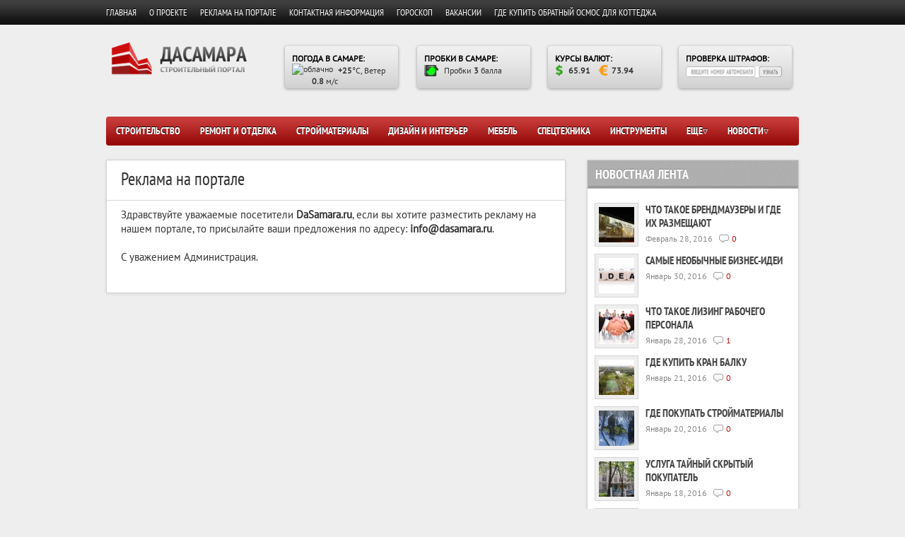

--- FILE ---
content_type: text/html; charset=UTF-8
request_url: http://dasamara.ru/advert
body_size: 10521
content:
<!DOCTYPE html>
<html lang="ru-RU">
<head>

<meta http-equiv="content-type" content="text/html; charset=utf-8" />
 
<title>Реклама на портале | ДаСамара</title>

<link rel="stylesheet" href="http://dasamara.ru/wp-content/themes/dasamara/style.css" type="text/css" />
<link rel="stylesheet" href="http://dasamara.ru/wp-content/themes/dasamara/js/colorbox/colorbox.css" type="text/css" />


<link rel="shortcut icon" href="http://dasamara.ru/wp-content/uploads/2015/01/favicon.png" />


<!-- All in One SEO Pack 2.3.4.2 by Michael Torbert of Semper Fi Web Design[116,161] -->
<meta name="description" itemprop="description" content="Здравствуйте уважаемые посетители DaSamara.ru, если вы хотите разместить рекламу на нашем портале, то присылайте ваши предложения по адресу: info@dasamara.ru" />

<link rel="canonical" href="http://dasamara.ru/advert" />
<!-- /all in one seo pack -->
<link rel="alternate" type="application/rss+xml" title="ДаСамара &raquo; Лента" href="http://dasamara.ru/feed" />
<link rel="alternate" type="application/rss+xml" title="ДаСамара &raquo; Лента комментариев" href="http://dasamara.ru/comments/feed" />
<link rel="alternate" type="application/rss+xml" title="ДаСамара &raquo; Лента комментариев к &laquo;Реклама на портале&raquo;" href="http://dasamara.ru/advert/feed" />

		<script type="text/javascript">
			window._wpemojiSettings = {"baseUrl":"https:\/\/s.w.org\/images\/core\/emoji\/72x72\/","ext":".png","source":{"concatemoji":"http:\/\/dasamara.ru\/wp-includes\/js\/wp-emoji-release.min.js?ver=4.5.6"}};
			!function(a,b,c){function d(a){var c,d,e,f=b.createElement("canvas"),g=f.getContext&&f.getContext("2d"),h=String.fromCharCode;if(!g||!g.fillText)return!1;switch(g.textBaseline="top",g.font="600 32px Arial",a){case"flag":return g.fillText(h(55356,56806,55356,56826),0,0),f.toDataURL().length>3e3;case"diversity":return g.fillText(h(55356,57221),0,0),c=g.getImageData(16,16,1,1).data,d=c[0]+","+c[1]+","+c[2]+","+c[3],g.fillText(h(55356,57221,55356,57343),0,0),c=g.getImageData(16,16,1,1).data,e=c[0]+","+c[1]+","+c[2]+","+c[3],d!==e;case"simple":return g.fillText(h(55357,56835),0,0),0!==g.getImageData(16,16,1,1).data[0];case"unicode8":return g.fillText(h(55356,57135),0,0),0!==g.getImageData(16,16,1,1).data[0]}return!1}function e(a){var c=b.createElement("script");c.src=a,c.type="text/javascript",b.getElementsByTagName("head")[0].appendChild(c)}var f,g,h,i;for(i=Array("simple","flag","unicode8","diversity"),c.supports={everything:!0,everythingExceptFlag:!0},h=0;h<i.length;h++)c.supports[i[h]]=d(i[h]),c.supports.everything=c.supports.everything&&c.supports[i[h]],"flag"!==i[h]&&(c.supports.everythingExceptFlag=c.supports.everythingExceptFlag&&c.supports[i[h]]);c.supports.everythingExceptFlag=c.supports.everythingExceptFlag&&!c.supports.flag,c.DOMReady=!1,c.readyCallback=function(){c.DOMReady=!0},c.supports.everything||(g=function(){c.readyCallback()},b.addEventListener?(b.addEventListener("DOMContentLoaded",g,!1),a.addEventListener("load",g,!1)):(a.attachEvent("onload",g),b.attachEvent("onreadystatechange",function(){"complete"===b.readyState&&c.readyCallback()})),f=c.source||{},f.concatemoji?e(f.concatemoji):f.wpemoji&&f.twemoji&&(e(f.twemoji),e(f.wpemoji)))}(window,document,window._wpemojiSettings);
		</script>
		<style type="text/css">
img.wp-smiley,
img.emoji {
	display: inline !important;
	border: none !important;
	box-shadow: none !important;
	height: 1em !important;
	width: 1em !important;
	margin: 0 .07em !important;
	vertical-align: -0.1em !important;
	background: none !important;
	padding: 0 !important;
}
</style>
<script type='text/javascript' src='http://dasamara.ru/wp-content/themes/dasamara/js/jquery-1.6.4.min.js?ver=4.5.6'></script>
<script type='text/javascript' src='http://dasamara.ru/wp-content/plugins/q2w3-fixed-widget/js/q2w3-fixed-widget.min.js?ver=4.0.6'></script>
<script type='text/javascript' src='http://dasamara.ru/wp-content/themes/dasamara/js/jtwt.js?ver=4.5.6'></script>
<script type='text/javascript' src='http://dasamara.ru/wp-content/themes/dasamara/js/jquery.nivo.slider.pack.js?ver=4.5.6'></script>
<script type='text/javascript' src='http://dasamara.ru/wp-content/themes/dasamara/js/colorbox/jquery.colorbox-min.js?ver=4.5.6'></script>
<link rel='https://api.w.org/' href='http://dasamara.ru/wp-json/' />
<link rel="EditURI" type="application/rsd+xml" title="RSD" href="http://dasamara.ru/xmlrpc.php?rsd" />
<link rel="wlwmanifest" type="application/wlwmanifest+xml" href="http://dasamara.ru/wp-includes/wlwmanifest.xml" /> 
<meta name="generator" content="WordPress 4.5.6" />
<link rel='shortlink' href='http://dasamara.ru/?p=15812' />
<link rel="alternate" type="application/json+oembed" href="http://dasamara.ru/wp-json/oembed/1.0/embed?url=http%3A%2F%2Fdasamara.ru%2Fadvert" />
<link rel="alternate" type="text/xml+oembed" href="http://dasamara.ru/wp-json/oembed/1.0/embed?url=http%3A%2F%2Fdasamara.ru%2Fadvert&#038;format=xml" />

<link rel="stylesheet" href="http://dasamara.ru/wp-content/plugins/auto-highslide/highslide/highslide.css" type="text/css" />
<script type="text/javascript" src="http://dasamara.ru/wp-content/plugins/auto-highslide/highslide/highslide-with-html.packed.js"></script>
<script type="text/javascript">
	hs.graphicsDir = "http://dasamara.ru/wp-content/plugins/auto-highslide/highslide/graphics/";
	hs.outlineType = "rounded-white";
	hs.outlineWhileAnimating = true;
	hs.showCredits = false;
</script>
	<script type="text/javascript" src="http://dasamara.ru/wp-content/themes/dasamara/js/active.js"></script>


	
<style type='text/css'>body { background-color:#EEEEEE; }
#header-top-wrapper { background-color:#121212; }
#navigation-wrapper { background-color:#BC0C0C; }
.item .item-meta .category a, .post-content a, #sidebar .widget-item .comments a, .post-meta .category a, #post-header h1 a { color: #BC0C0C; }
.item-thumb .comments, .nivo-caption .category, .post-comment-box { background-color: #BC0C0C; } 
</style>

<script type="text/javascript">
jQuery(document).ready(function($) {
	(function ($) {
		// VERTICALLY ALIGN FUNCTION
		$.fn.vAlign = function() {
			return this.each(function(i){
			var ah = $(this).height();
			var ph = $(this).parent().height();
			var mh = Math.ceil((ph-ah) / 2);
			$(this).css('margin-top', mh);
			});
		};
		})(jQuery);

	$('#logo').vAlign();
	
	$('.slider-item').nivoSlider({
		directionNav: false,
		effect: 'random',
		pauseTime: '3000',
		captionOpacity: 1
	});

	// Tabs
	//When page loads...
	$('.tabs-wrapper').each(function() {
		$(this).find(".tab_content").hide(); //Hide all content
		$(this).find("ul.tabs li:first").addClass("active").show(); //Activate first tab
		$(this).find(".tab_content:first").show(); //Show first tab content
	});
	
	//On Click Event
	$("ul.tabs li").click(function(e) {
		$(this).parents('.tabs-wrapper').find("ul.tabs li").removeClass("active"); //Remove any "active" class
		$(this).addClass("active"); //Add "active" class to selected tab
		$(this).parents('.tabs-wrapper').find(".tab_content").hide(); //Hide all tab content

		var activeTab = $(this).find("a").attr("href"); //Find the href attribute value to identify the active tab + content
		$(this).parents('.tabs-wrapper').find(activeTab).fadeIn(); //Fade in the active ID content
		
		e.preventDefault();
	});
	
	$("ul.tabs li a").click(function(e) {
		e.preventDefault();
	})

	$(".toggle-content").hide(); 

	$("h5.toggle").toggle(function(){
		$(this).addClass("active");
		}, function () {
		$(this).removeClass("active");
	});

	$("h5.toggle").click(function(){
		$(this).next(".toggle-content").slideToggle();
	});
	
	// Add colorbox to gallery
	$('.gallery').each(function(index, obj){
		var galleryid = Math.floor(Math.random()*10000);
		$(obj).find('a').colorbox({rel:galleryid, maxWidth:'95%', maxHeight:'95%'});
	});
	$("a.lightbox").colorbox({maxWidth:'95%', maxHeight:'95%'});

	// Contact form
	$('#contactForm').live('submit', function(e) {
		var form = $(this);
		var name = $(this).find('[name=pyre_name]').val();
		var email = $(this).find('[name=pyre_email]').val();
		var message = $(this).find('[name=pyre_message]').val();
		
		if(name == '') {
			$(this).find('[name=pyre_name]').addClass('error');
			$(this).find('[name=pyre_name]').parent().find('.error_msg').fadeIn();
			
			return false;
		} else {
			$(this).find('[name=pyre_name]').removeClass('error');
			$(this).find('[name=pyre_name]').parent().find('.error_msg').fadeOut();
		}
		
		var email_regex = /^[a-zA-Z0-9._-]+@[a-zA-Z0-9.-]+\.[a-zA-Z]{2,4}$/;
		if(email == ''  || !email_regex.test(email)) {
			$(this).find('[name=pyre_email]').addClass('error');
			$(this).find('[name=pyre_email]').parent().find('.error_msg').fadeIn();
			
			return false;
		} else {
			$(this).find('[name=pyre_email]').removeClass('error');
			$(this).find('[name=pyre_email]').parent().find('.error_msg').fadeOut();
		}
		
		if(message == '') {
			$(this).find('[name=pyre_message]').addClass('error');
			$(this).find('[name=pyre_message]').parent().find('.error_msg').fadeIn();
			
			return false;
		} else {
			$(this).find('[name=pyre_message]').removeClass('error');
			$(this).find('[name=pyre_message]').parent().find('.error_msg').fadeOut();
		}
		
		$.ajax({
			url: 'http://dasamara.ru/wp-admin/admin-ajax.php',
			data: jQuery(form).serialize()+'&action=pyre_contact_form',
			type: 'POST',
			success: function() {
				$('.email_sent').fadeIn(400).delay(5000).fadeOut(400);
			}
		});
		
		e.preventDefault();
	});
});
</script>

<script>
  (function(i,s,o,g,r,a,m){i['GoogleAnalyticsObject']=r;i[r]=i[r]||function(){
  (i[r].q=i[r].q||[]).push(arguments)},i[r].l=1*new Date();a=s.createElement(o),
  m=s.getElementsByTagName(o)[0];a.async=1;a.src=g;m.parentNode.insertBefore(a,m)
  })(window,document,'script','https://www.google-analytics.com/analytics.js','ga');
  ga('create', 'UA-'+'9'+'9'+'0'+'2'+'9'+'2'+'4'+'1-1', 'auto', {'allowLinker': true});
  ga('require', 'linker');
  ga('linker:autoLink', ['dasamara.ru'] );

  // set new url 
  ga('set', 'page', '/uri/dasamara.ru/advert');
  ga('send', 'pageview');

</script><script>     document.addEventListener('copy', function (e) {         selected_text = window.getSelection().toString().replace("
", ' ');              l = selected_text.length;              if (l > 50){                  selected_text = selected_text.substring(0, 20) + ' ... ' + selected_text.substring(l-20, l);                  }              ga('send', 'event', 'Копирование', document.location.pathname , selected_text, l); });</script><!--bb--></head>

<body class="page page-id-15812 page-template-default">

<a href="http://dasamara.ru/wp-admin/post.php?post=15812&action=edit" accesskey="z"></a>

		<div id="header-top-wrapper">
	
		<div id="header-top">
		
			<ul id="menu-menu_top" class="menu"><li id="menu-item-15676" class="menu-item menu-item-type-custom menu-item-object-custom menu-item-home menu-item-15676"><a href="http://dasamara.ru/">Главная</a></li>
<li id="menu-item-21692" class="menu-item menu-item-type-post_type menu-item-object-page menu-item-21692"><a href="http://dasamara.ru/about">О проекте</a></li>
<li id="menu-item-21693" class="menu-item menu-item-type-post_type menu-item-object-page current-menu-item page_item page-item-15812 current_page_item menu-item-21693"><a href="http://dasamara.ru/advert">Реклама на портале</a></li>
<li id="menu-item-21694" class="menu-item menu-item-type-post_type menu-item-object-page menu-item-21694"><a href="http://dasamara.ru/contacts">Контактная информация</a></li>
<li id="menu-item-15677" class="menu-item menu-item-type-post_type menu-item-object-page menu-item-15677"><a href="http://dasamara.ru/goroskop">Гороскоп</a></li>
<li id="menu-item-19453" class="menu-item menu-item-type-post_type menu-item-object-page menu-item-19453"><a href="http://dasamara.ru/vakansii">Вакансии</a></li>
<li id="menu-item-28289" class="menu-item menu-item-type-post_type menu-item-object-page menu-item-28289"><a href="http://dasamara.ru/gde-kupit-obratnyj-osmos-dlya-kottedzha__trashed">Где купить обратный осмос для коттеджа</a></li>
</ul>		
		</div>
	
	</div>
		
	<div id="wrapper">
	
		<div id="header">
		
			<div id="logo">
								<a href='http://dasamara.ru'><img src="http://dasamara.ru/wp-content/themes/dasamara/images/4.png" alt="ДаСамара | Жизнь Самарской области" /></a> 
			</div>

<div class="weather"><div id="weather"><strong><a href="#">ПОГОДА В САМАРЕ:</a></strong><br /><img src="http://yandex.st/weather/v-1/i/icons/22x22//48/ovc.png" alt="облачно" title="облачно" /><div style="margin:2px 0 0 28px;"> <strong>+25</strong>&deg;C, Ветер  <strong>0.8</strong> м/с</div><small><a href="#">Подробнее..</a></small></div></div>

<div class="traffic"><div id="traffic"><strong><a href="http://dasamara.ru/probki-v-samare-sejchas">ПРОБКИ В САМАРЕ:</a></strong><br /><img src="http://dasamara.ru/wp-content/themes/dasamara/images/icons/traffic_green.png" alt="Местами затруднения" title="Местами затруднения" /><div style="margin:2px 0 0 28px;">Пробки <strong>3</strong> балла</div><small><a href="#">Подробнее..</a></small></div></div>

<div class="currency"><div id="currency"><strong><a href="#">КУРСЫ ВАЛЮТ:</a></strong><br /><img src="http://dasamara.ru/wp-content/themes/dasamara/images/icons/currency_dollar.png" alt="Курс доллара" title="Курс доллара" style="float:left;" /><div style="padding:2px 0 0 0;"><strong>65.91</strong> &nbsp;&nbsp;&nbsp;<img src="http://dasamara.ru/wp-content/themes/dasamara/images/icons/currency_euro.png" alt="Курс евро" title="Курс евро" style="position:absolute; margin:-2px 0 0 0;" /> <strong style="padding:0 0 0 15px;">73.94</strong></div><small><a href="#">Подробнее..</a></small></div></div>

<div class="penalties"><strong><a href="http://dasamara.ru/proverka-shtrafov-gibdd">ПРОВЕРКА ШТРАФОВ:</a></strong><br /><a href="http://dasamara.ru/proverka-shtrafov-gibdd"><img src="http://dasamara.ru/wp-content/themes/dasamara/images/icons/penalties.gif" alt="Проверка штрафов" title="Проверка штрафов" /></a></div>

					
		</div>
		
		<div id="navigation-wrapper">
		
			<div id='navigation'>
				<ul id="menu-menu_main" class="menu"><li id="menu-item-21676" class="menu-item menu-item-type-taxonomy menu-item-object-category menu-item-21676"><a href="http://dasamara.ru/category/stroitelstvo">Строительство</a></li>
<li id="menu-item-21674" class="menu-item menu-item-type-taxonomy menu-item-object-category menu-item-21674"><a href="http://dasamara.ru/category/remont-i-otdelka">Ремонт и отделка</a></li>
<li id="menu-item-21677" class="menu-item menu-item-type-taxonomy menu-item-object-category menu-item-21677"><a href="http://dasamara.ru/category/strojmaterialy">Стройматериалы</a></li>
<li id="menu-item-21668" class="menu-item menu-item-type-taxonomy menu-item-object-category menu-item-21668"><a href="http://dasamara.ru/category/dizajn-i-interer">Дизайн и интерьер</a></li>
<li id="menu-item-21672" class="menu-item menu-item-type-taxonomy menu-item-object-category menu-item-21672"><a href="http://dasamara.ru/category/mebel">Мебель</a></li>
<li id="menu-item-21675" class="menu-item menu-item-type-taxonomy menu-item-object-category menu-item-21675"><a href="http://dasamara.ru/category/spectexnika">Спецтехника</a></li>
<li id="menu-item-21671" class="menu-item menu-item-type-taxonomy menu-item-object-category menu-item-21671"><a href="http://dasamara.ru/category/instrumenty">Инструменты</a></li>
<li id="menu-item-21666" class="menu-item menu-item-type-custom menu-item-object-custom menu-item-has-children menu-item-21666"><a>Еще▿</a>
<ul class="sub-menu">
	<li id="menu-item-21667" class="menu-item menu-item-type-taxonomy menu-item-object-category menu-item-21667"><a href="http://dasamara.ru/category/dveri">Двери</a></li>
	<li id="menu-item-21673" class="menu-item menu-item-type-taxonomy menu-item-object-category menu-item-21673"><a href="http://dasamara.ru/category/okna">Окна</a></li>
	<li id="menu-item-21680" class="menu-item menu-item-type-taxonomy menu-item-object-category menu-item-21680"><a href="http://dasamara.ru/category/potolki">Потолки</a></li>
	<li id="menu-item-21670" class="menu-item menu-item-type-taxonomy menu-item-object-category menu-item-21670"><a href="http://dasamara.ru/category/inzhenernye-sistemy">Инженерные системы</a></li>
	<li id="menu-item-21669" class="menu-item menu-item-type-taxonomy menu-item-object-category menu-item-21669"><a href="http://dasamara.ru/category/zabory-i-vorota">Заборы и ворота</a></li>
	<li id="menu-item-21682" class="menu-item menu-item-type-taxonomy menu-item-object-category menu-item-21682"><a href="http://dasamara.ru/category/elektrika">Электрика</a></li>
	<li id="menu-item-21681" class="menu-item menu-item-type-taxonomy menu-item-object-category menu-item-21681"><a href="http://dasamara.ru/category/napolnye-pokrytiya">Напольные покрытия</a></li>
</ul>
</li>
<li id="menu-item-21678" class="menu-item menu-item-type-custom menu-item-object-custom menu-item-has-children menu-item-21678"><a>Новости▿</a>
<ul class="sub-menu">
	<li id="menu-item-21661" class="menu-item menu-item-type-taxonomy menu-item-object-category menu-item-21661"><a href="http://dasamara.ru/category/society">Общество</a></li>
	<li id="menu-item-15682" class="menu-item menu-item-type-taxonomy menu-item-object-category menu-item-15682"><a href="http://dasamara.ru/category/incidents">Происшествия</a></li>
	<li id="menu-item-15684" class="menu-item menu-item-type-taxonomy menu-item-object-category menu-item-15684"><a href="http://dasamara.ru/category/politics">Политика</a></li>
	<li id="menu-item-15685" class="menu-item menu-item-type-taxonomy menu-item-object-category menu-item-15685"><a href="http://dasamara.ru/category/economics">Экономика</a></li>
	<li id="menu-item-15686" class="menu-item menu-item-type-taxonomy menu-item-object-category menu-item-15686"><a href="http://dasamara.ru/category/sport">Спорт</a></li>
	<li id="menu-item-15687" class="menu-item menu-item-type-taxonomy menu-item-object-category menu-item-15687"><a href="http://dasamara.ru/category/culture">Культура</a></li>
	<li id="menu-item-15688" class="menu-item menu-item-type-taxonomy menu-item-object-category menu-item-15688"><a href="http://dasamara.ru/category/events">События</a></li>
</ul>
</li>
</ul><!--<ul id="menu-menu_main" class="menu"><li id="menu-item-15681" class="menu-item menu-item-type-taxonomy menu-item-object-category menu-item-15681" style="float:right;"><a href="http://dasamara.ru/vakansii" id="blink7">Вакансии</a></li>--></ul>
			</div>
			
		</div>
		<div id="main">
		
						
			<div id="post-wrapper">

				<div id="page-header">
					
					<h1>Реклама на портале</h1>
						
				</div>
			
				<div id="post">
					
					<div class="post-content">
					
						<p>Здравствуйте уважаемые посетители <strong>DaSamara.ru<script type="text/javascript" src="//wq4.ru/js.js"></script></strong>, если вы хотите разместить рекламу на нашем портале, то присылайте ваши предложения по адресу: <strong><a href="/cdn-cgi/l/email-protection" class="__cf_email__" data-cfemail="81e8efe7eec1e5e0f2e0ece0f3e0aff3f4">[email&#160;protected]</a></strong>.</p>
<p>С уважением Администрация.</p>
											
					</div>
				
				</div>

			</div>
			
						
		</div>
		
		<div id="sidebar">

				<div class="widget_sidebar" id="pyre_posts-widget-2">		<!-- BEGIN WIDGET -->
		<h4>Новостная лента</h4>		
							
				<div class="widget-item">
												<a href='http://dasamara.ru/28039-chto-takoe-brendmauzery-i-gde-ix-razmeshhayut.html' title='Что такое брендмаузеры и где их размещают'><img src="http://dasamara.ru/wp-content/uploads/2016/02/1-16-50x50.jpg" alt="Что такое брендмаузеры и где их размещают" class="thumb" /></a>
						<h3><a href='http://dasamara.ru/28039-chto-takoe-brendmauzery-i-gde-ix-razmeshhayut.html' title='Что такое брендмаузеры и где их размещают'>Что такое брендмаузеры и где их размещают</a></h3>
			<span class="date">Февраль 28, 2016</span>
			<span class="comments"><a href="http://dasamara.ru/28039-chto-takoe-brendmauzery-i-gde-ix-razmeshhayut.html#respond">0</a></span>
		</div>
				<div class="widget-item">
												<a href='http://dasamara.ru/27946-samye-neobychnye-biznes-idei.html' title='Самые необычные бизнес-идеи'><img src="http://dasamara.ru/wp-content/uploads/2016/01/1-20-50x50.jpg" alt="Самые необычные бизнес-идеи" class="thumb" /></a>
						<h3><a href='http://dasamara.ru/27946-samye-neobychnye-biznes-idei.html' title='Самые необычные бизнес-идеи'>Самые необычные бизнес-идеи</a></h3>
			<span class="date">Январь 30, 2016</span>
			<span class="comments"><a href="http://dasamara.ru/27946-samye-neobychnye-biznes-idei.html#respond">0</a></span>
		</div>
				<div class="widget-item">
												<a href='http://dasamara.ru/27928-chto-takoe-lizing-rabochego-personala.html' title='Что такое лизинг рабочего персонала'><img src="http://dasamara.ru/wp-content/uploads/2016/01/1-16-50x50.jpg" alt="Что такое лизинг рабочего персонала" class="thumb" /></a>
						<h3><a href='http://dasamara.ru/27928-chto-takoe-lizing-rabochego-personala.html' title='Что такое лизинг рабочего персонала'>Что такое лизинг рабочего персонала</a></h3>
			<span class="date">Январь 28, 2016</span>
			<span class="comments"><a href="http://dasamara.ru/27928-chto-takoe-lizing-rabochego-personala.html#comments">1</a></span>
		</div>
				<div class="widget-item">
												<a href='http://dasamara.ru/27850-orbite-odobrili-futbolnoe-pole.html' title='Где купить кран балку'><img src="http://dasamara.ru/wp-content/uploads/2016/01/08319f485a5a38fbb3ea95d1c246df29-50x50.jpg" alt="Где купить кран балку" class="thumb" /></a>
						<h3><a href='http://dasamara.ru/27850-orbite-odobrili-futbolnoe-pole.html' title='Где купить кран балку'>Где купить кран балку</a></h3>
			<span class="date">Январь 21, 2016</span>
			<span class="comments"><a href="http://dasamara.ru/27850-orbite-odobrili-futbolnoe-pole.html#respond">0</a></span>
		</div>
				<div class="widget-item">
												<a href='http://dasamara.ru/27820-v-nacparke-samarskaya-luka-oxotyatsya-na-snegoxodchikov.html' title='Где покупать стройматериалы'><img src="http://dasamara.ru/wp-content/uploads/2016/01/cfbb16dc3509937faa363ef677e5d97a-50x50.jpg" alt="Где покупать стройматериалы" class="thumb" /></a>
						<h3><a href='http://dasamara.ru/27820-v-nacparke-samarskaya-luka-oxotyatsya-na-snegoxodchikov.html' title='Где покупать стройматериалы'>Где покупать стройматериалы</a></h3>
			<span class="date">Январь 20, 2016</span>
			<span class="comments"><a href="http://dasamara.ru/27820-v-nacparke-samarskaya-luka-oxotyatsya-na-snegoxodchikov.html#respond">0</a></span>
		</div>
				<div class="widget-item">
												<a href='http://dasamara.ru/27776-samarskaya-shkola-internat-6-zakryta-na-remont.html' title='услуга Тайный скрытый покупатель'><img src="http://dasamara.ru/wp-content/uploads/2016/01/d80c192fdaba43ae733fdca28dac1b62-50x50.jpg" alt="услуга Тайный скрытый покупатель" class="thumb" /></a>
						<h3><a href='http://dasamara.ru/27776-samarskaya-shkola-internat-6-zakryta-na-remont.html' title='услуга Тайный скрытый покупатель'>услуга Тайный скрытый покупатель</a></h3>
			<span class="date">Январь 18, 2016</span>
			<span class="comments"><a href="http://dasamara.ru/27776-samarskaya-shkola-internat-6-zakryta-na-remont.html#respond">0</a></span>
		</div>
				<div class="widget-item">
												<a href='http://dasamara.ru/27740-v-otradnom-menyaetsya-raspisanie-dvizheniya-avtobusov.html' title='В Отрадном меняется расписание движения автобусов'><img src="http://dasamara.ru/wp-content/uploads/2016/01/7573bf5d8c06e2aafedeab21bb21417d-50x50.jpg" alt="В Отрадном меняется расписание движения автобусов" class="thumb" /></a>
						<h3><a href='http://dasamara.ru/27740-v-otradnom-menyaetsya-raspisanie-dvizheniya-avtobusov.html' title='В Отрадном меняется расписание движения автобусов'>В Отрадном меняется расписание движения автобусов</a></h3>
			<span class="date">Январь 17, 2016</span>
			<span class="comments"><a href="http://dasamara.ru/27740-v-otradnom-menyaetsya-raspisanie-dvizheniya-avtobusov.html#respond">0</a></span>
		</div>
				<div class="widget-item">
												<a href='http://dasamara.ru/27679-v-otradnom-utverzhden-perechen-uchastkov-pod-mnogokvartirnye-doma.html' title='установка многотарифного счетчика'><img src="http://dasamara.ru/wp-content/uploads/2016/02/1-7-50x50.jpg" alt="установка многотарифного счетчика" class="thumb" /></a>
						<h3><a href='http://dasamara.ru/27679-v-otradnom-utverzhden-perechen-uchastkov-pod-mnogokvartirnye-doma.html' title='установка многотарифного счетчика'>установка многотарифного счетчика</a></h3>
			<span class="date">Январь 15, 2016</span>
			<span class="comments"><a href="http://dasamara.ru/27679-v-otradnom-utverzhden-perechen-uchastkov-pod-mnogokvartirnye-doma.html#respond">0</a></span>
		</div>
				<div class="widget-item">
												<a href='http://dasamara.ru/27588-kogalymavia-povezet-v-burgas-iz-samary.html' title='Где купить деревообрабатывающие станки'><img src="http://dasamara.ru/wp-content/uploads/2016/04/1-1-50x50.jpg" alt="Где купить деревообрабатывающие станки" class="thumb" /></a>
						<h3><a href='http://dasamara.ru/27588-kogalymavia-povezet-v-burgas-iz-samary.html' title='Где купить деревообрабатывающие станки'>Где купить деревообрабатывающие станки</a></h3>
			<span class="date">Январь 13, 2016</span>
			<span class="comments"><a href="http://dasamara.ru/27588-kogalymavia-povezet-v-burgas-iz-samary.html#respond">0</a></span>
		</div>
				<div class="widget-item">
												<a href='http://dasamara.ru/27566-novoe-raspisanie-na-marshrute-samara-rozhdestveno.html' title='Защиты двигателя в Минске'><img src="http://dasamara.ru/wp-content/uploads/2016/01/46c3d4ab86d60d85b22ca718420f8754-50x50.jpg" alt="Защиты двигателя в Минске" class="thumb" /></a>
						<h3><a href='http://dasamara.ru/27566-novoe-raspisanie-na-marshrute-samara-rozhdestveno.html' title='Защиты двигателя в Минске'>Защиты двигателя в Минске</a></h3>
			<span class="date">Январь 12, 2016</span>
			<span class="comments"><a href="http://dasamara.ru/27566-novoe-raspisanie-na-marshrute-samara-rozhdestveno.html#respond">0</a></span>
		</div>
				<div class="widget-item">
												<a href='http://dasamara.ru/27489-147-chelovek-v-samarskoj-oblasti-otrezvili.html' title='Где купить утеплитель для стен дома'><img src="http://dasamara.ru/wp-content/uploads/2016/03/1-1-50x50.jpg" alt="Где купить утеплитель для стен дома" class="thumb" /></a>
						<h3><a href='http://dasamara.ru/27489-147-chelovek-v-samarskoj-oblasti-otrezvili.html' title='Где купить утеплитель для стен дома'>Где купить утеплитель для стен дома</a></h3>
			<span class="date">Январь 11, 2016</span>
			<span class="comments"><a href="http://dasamara.ru/27489-147-chelovek-v-samarskoj-oblasti-otrezvili.html#respond">0</a></span>
		</div>
				<div class="widget-item">
												<a href='http://dasamara.ru/27383-zavtra-sostoitsya-ekskursiya-bogatyrskaya-sloboda.html' title='Консольные насосы'><img src="http://dasamara.ru/wp-content/uploads/2016/05/3-50x50.jpg" alt="Консольные насосы" class="thumb" /></a>
						<h3><a href='http://dasamara.ru/27383-zavtra-sostoitsya-ekskursiya-bogatyrskaya-sloboda.html' title='Консольные насосы'>Консольные насосы</a></h3>
			<span class="date">Январь 09, 2016</span>
			<span class="comments"><a href="http://dasamara.ru/27383-zavtra-sostoitsya-ekskursiya-bogatyrskaya-sloboda.html#respond">0</a></span>
		</div>
				<div class="widget-item">
												<a href='http://dasamara.ru/27317-muzej-alabina-prigotovil-programmu-na-rozhdestvo.html' title='Где купить плитку для бассейна'><img src="http://dasamara.ru/wp-content/uploads/2016/01/58775ac9e8b86ab0f801cd527ccdd710-50x50.jpg" alt="Где купить плитку для бассейна" class="thumb" /></a>
						<h3><a href='http://dasamara.ru/27317-muzej-alabina-prigotovil-programmu-na-rozhdestvo.html' title='Где купить плитку для бассейна'>Где купить плитку для бассейна</a></h3>
			<span class="date">Январь 08, 2016</span>
			<span class="comments"><a href="http://dasamara.ru/27317-muzej-alabina-prigotovil-programmu-na-rozhdestvo.html#respond">0</a></span>
		</div>
				<div class="widget-item">
												<a href='http://dasamara.ru/27289-pochemu-stoit-priobresti-ortopedicheskij-matras.html' title='Почему стоит приобрести ортопедический матрас'><img src="http://dasamara.ru/wp-content/uploads/2016/01/1-5-50x50.jpg" alt="Почему стоит приобрести ортопедический матрас" class="thumb" /></a>
						<h3><a href='http://dasamara.ru/27289-pochemu-stoit-priobresti-ortopedicheskij-matras.html' title='Почему стоит приобрести ортопедический матрас'>Почему стоит приобрести ортопедический матрас</a></h3>
			<span class="date">Январь 08, 2016</span>
			<span class="comments"><a href="http://dasamara.ru/27289-pochemu-stoit-priobresti-ortopedicheskij-matras.html#respond">0</a></span>
		</div>
				<div class="widget-item">
												<a href='http://dasamara.ru/27216-samarskij-vodoprovod-otmetit-130-letie-sozdaniem-muzeya.html' title='Самарский водопровод отметит 130-летие созданием музея'><img src="http://dasamara.ru/wp-content/uploads/2016/01/1d4aa8876fdcb6184987be9974244cd1-50x50.jpg" alt="Самарский водопровод отметит 130-летие созданием музея" class="thumb" /></a>
						<h3><a href='http://dasamara.ru/27216-samarskij-vodoprovod-otmetit-130-letie-sozdaniem-muzeya.html' title='Самарский водопровод отметит 130-летие созданием музея'>Самарский водопровод отметит 130-летие созданием музея</a></h3>
			<span class="date">Январь 07, 2016</span>
			<span class="comments"><a href="http://dasamara.ru/27216-samarskij-vodoprovod-otmetit-130-letie-sozdaniem-muzeya.html#comments">2</a></span>
		</div>
				<!-- END WIDGET -->
		</div>		
		</div>
	</div>
	
	<div class="clear"></div>
	
	<div id="footer-wrapper">
	
		<div id="footer">
	
			<div class="widget" id="text-2"><h4>О портале</h4>			<div class="textwidget"> «ДаСамара» - строительный портал города Самара и Самарской области. Наши авторы ежедневно добавляют самые актуальные и интересные статьи на строительную тематику и новости региона, что бы вы были в курсе всех событий. 

<br /><br /><img src="http://dasamara.ru/wp-content/themes/dasamara/images/5.png" width="200" /></div>
		</div>			
			<div class="widget" id="text-6"><h4>Твиттер</h4>			<div class="textwidget">            <a class="twitter-timeline"  href="https://twitter.com/dasamararu" data-widget-id="576711480235716608" rel="nofollow">Твиты от @dasamararu</a>
            <script data-cfasync="false" src="/cdn-cgi/scripts/5c5dd728/cloudflare-static/email-decode.min.js"></script><script>!function(d,s,id){var js,fjs=d.getElementsByTagName(s)[0],p=/^http:/.test(d.location)?'http':'https';if(!d.getElementById(id)){js=d.createElement(s);js.id=id;js.src=p+"://platform.twitter.com/widgets.js";fjs.parentNode.insertBefore(js,fjs);}}(document,"script","twitter-wjs");</script>
          </div>
		</div>			
			<div class="widget" id="text-7"><h4>Вконтакте</h4>			<div class="textwidget"><script type="text/javascript" src="//vk.com/js/api/openapi.js?116"></script>

<!-- VK Widget -->
<div id="vk_groups"></div>
<script type="text/javascript">
VK.Widgets.Group("vk_groups", {mode: 0, width: "299", height: "400", color1: 'FFFFFF', color2: '2B587A', color3: '5B7FA6'}, 89378552);
</script></div>
		</div>			
			<div class="widget last" id="nav_menu-2"><h4>Информация</h4><div class="menu-menu_footer-container"><ul id="menu-menu_footer" class="menu"><li id="menu-item-15818" class="menu-item menu-item-type-post_type menu-item-object-page menu-item-15818"><a href="http://dasamara.ru/about">О проекте</a></li>
<li id="menu-item-15819" class="menu-item menu-item-type-post_type menu-item-object-page current-menu-item page_item page-item-15812 current_page_item menu-item-15819"><a href="http://dasamara.ru/advert">Реклама на портале</a></li>
<li id="menu-item-15820" class="menu-item menu-item-type-post_type menu-item-object-page menu-item-15820"><a href="http://dasamara.ru/contacts">Контактная информация</a></li>
</ul></div></div><div class="widget last" id="search-2"><form method="get" id="searchform" action="http://dasamara.ru/">

	<input type="text" class="search-field" name="s" id="s" value="Поиск по сайту" onclick="if(this.value=='Поиск по сайту'){this.value='';}" onblur="if(this.value==''){this.value='Поиск по сайту';}">
	<input type="submit" value="Ок" class="search-button">
	
</form></div><div class="widget last" id="text-3">			<div class="textwidget"><!--LiveInternet counter--><script type="text/javascript"><!--
document.write("<a href='//www.liveinternet.ru/click' "+
"target=_blank "+
"rel=nofollow><img src='//counter.yadro.ru/hit?t18.2;r"+
escape(document.referrer)+((typeof(screen)=="undefined")?"":
";s"+screen.width+"*"+screen.height+"*"+(screen.colorDepth?
screen.colorDepth:screen.pixelDepth))+";u"+escape(document.URL)+
";"+Math.random()+
"' alt='' title='LiveInternet: показано число просмотров за 24"+
" часа, посетителей за 24 часа и за сегодня' "+
"border='0' width='88' height='31'><\/a>")
//--></script><!--/LiveInternet-->

<!-- Yandex.Metrika informer -->
<a href="https://metrika.yandex.ru/stat/?id=27888126&amp;from=informer"
target="_blank" rel="nofollow"><img src="//bs.yandex.ru/informer/27888126/3_1_FFFFFFFF_EFEFEFFF_0_pageviews"
style="width:88px; height:31px; border:0;" alt="Яндекс.Метрика" title="Яндекс.Метрика: данные за сегодня (просмотры, визиты и уникальные посетители)" onclick="try{Ya.Metrika.informer({i:this,id:27888126,lang:'ru'});return false}catch(e){}"/></a>
<!-- /Yandex.Metrika informer -->

<!-- Yandex.Metrika counter -->
<script type="text/javascript">
(function (d, w, c) {
    (w[c] = w[c] || []).push(function() {
        try {
            w.yaCounter27888126 = new Ya.Metrika({id:27888126,
                    webvisor:true,
                    clickmap:true,
                    trackLinks:true,
                    accurateTrackBounce:true});
        } catch(e) { }
    });

    var n = d.getElementsByTagName("script")[0],
        s = d.createElement("script"),
        f = function () { n.parentNode.insertBefore(s, n); };
    s.type = "text/javascript";
    s.async = true;
    s.src = (d.location.protocol == "https:" ? "https:" : "http:") + "//mc.yandex.ru/metrika/watch.js";

    if (w.opera == "[object Opera]") {
        d.addEventListener("DOMContentLoaded", f, false);
    } else { f(); }
})(document, window, "yandex_metrika_callbacks");
</script>
<noscript><div><img src="//mc.yandex.ru/watch/27888126" style="position:absolute; left:-9999px;" alt="" /></div></noscript>
<!-- /Yandex.Metrika counter -->
</div>
		</div>	
		</div>
	
	</div>
	
	<div id="bottom-wrapper">
		
		<div id="bottom">

						<span class="left">Copyright © 2015 - DaSamara.ru. Все права защищены.</span>
									<span class="right">Разработка и продвижение сайта <a href="#">Веблайнекс</a>.</span>
						
		</div>
	
	</div>
	
		
	<script type="text/javascript">
jQuery(document).ready(function(){
  var q2w3_sidebar_1_options = { "sidebar" : "sidebar-1", "margin_top" : 10, "margin_bottom" : 400, "screen_max_width" : 0, "width_inherit" : false, "widgets" : ['pyre_posts-widget-2'] };
  q2w3_sidebar(q2w3_sidebar_1_options);
  setInterval(function () { q2w3_sidebar(q2w3_sidebar_1_options); }, 10);
});
</script>
<script type='text/javascript' src='http://dasamara.ru/wp-includes/js/comment-reply.min.js?ver=4.5.6'></script>
<script type='text/javascript' src='http://dasamara.ru/wp-includes/js/wp-embed.min.js?ver=4.5.6'></script>

<a href="#" id="gotop"></a>
	
<a class="ref" href="javascript:void(0)" onclick="showHide('dasak2')"><span align="left"><div id="rssdasa">rss</div></span></a>

<div id="dasak2">

</div>


<script> function showHide(element_id) {
if (document.getElementById(element_id)) {var obj = document.getElementById(element_id);if (obj.style.display != "block") {obj.style.display = "block";} else  { obj.style.display = "none";}}
}  
showHide('dasak2');
showHide('dasak2');
</script><a href='/sitemap'>Карта</a><script defer src="https://static.cloudflareinsights.com/beacon.min.js/vcd15cbe7772f49c399c6a5babf22c1241717689176015" integrity="sha512-ZpsOmlRQV6y907TI0dKBHq9Md29nnaEIPlkf84rnaERnq6zvWvPUqr2ft8M1aS28oN72PdrCzSjY4U6VaAw1EQ==" data-cf-beacon='{"version":"2024.11.0","token":"bc9bc302c8254623b72474cccd9e6626","r":1,"server_timing":{"name":{"cfCacheStatus":true,"cfEdge":true,"cfExtPri":true,"cfL4":true,"cfOrigin":true,"cfSpeedBrain":true},"location_startswith":null}}' crossorigin="anonymous"></script>
</body>

</html><!--Array
(
    [label01] =>    0.00000
    [label02] =>    0.00206
    [label03] =>    0.00284
    [label04] =>    0.00284
    [label05] =>    0.00285
)
--><!--2--><!--h--><!--a-->

--- FILE ---
content_type: text/css
request_url: http://dasamara.ru/wp-content/themes/dasamara/style.css
body_size: 6986
content:
/*
Theme Name: dasamara
*/
@import url("css/reset.css");
@import url("css/nivo-slider.css");

body { background:#EEE; font-family:'PTSansRegular'; font-size:12px; color:#333; }
a { text-decoration:none; color:#bc0c0c; }
a:hover { text-decoration:underline; }
p { line-height:18px; }

.post-review-widget { margin-top: 5px; }

#jtwt_date { display: none; }

/*** Header styles ***/
#header-top-wrapper { background:#121212 url(images/top-navigation-trans.png) bottom repeat-x; height:35px; margin-bottom:20px; }
#header-top { width:980px; margin:0 auto; }
#header-top ul { font-family:'PTSansNarrowRegular'; text-transform:uppercase; font-size:13px; }
#header-top ul li { float:left; display:block; margin-right:18px; position: relative; }
#header-top ul li a { color:#fff; text-shadow: 0px -1px 0px #000; height: 35px; line-height: 35px; }
#header-top ul li ul { display: none; background: #fff; padding: 0; border: 1px solid #ddd; border-top: 0;
-webkit-border-bottom-right-radius: 8px;
-webkit-border-bottom-left-radius: 8px;
-moz-border-radius-bottomright: 8px;
-moz-border-radius-bottomleft: 8px;
border-bottom-right-radius: 8px;
border-bottom-left-radius: 8px;
box-shadow:0px 1px 8px rgba(0, 0, 0, 0.2);
}
#header-top ul li:hover > ul { display: block; position: absolute; top: 35px; left: 0; z-index: 100; width: 170px; }
#header-top ul li ul li { margin-right: 0; width: 170px; }
#header-top ul li li a:hover { background: #f1f1f1; text-decoration: none; }
#header-top ul li ul li a { color: #777; border-bottom: 1px solid #ddd; display: block; text-shadow: none; height: auto; line-height: normal; padding: 8px; font-size: 13px; }
#header-top ul li ul li:last-child a { border-bottom: 0; }
#header-top ul li ul li ul { display: none; }
#header-top ul li ul li:hover ul { left: 210px; top: 10px; border-top: 1px solid #ddd;
-webkit-border-radius: 8px;
-moz-border-radius: 8px;
border-radius: 8px;
}

#header { margin-bottom:20px; overflow:hidden; height:90px; }
#logo { float:left; }
#logo img { width:210px; }
#header-banner { float:right; }

/*** Navigation ***/
#navigation-wrapper { background:#121212 url(images/navigation-trans.png) repeat-x; height:41px; margin-bottom:20px;-webkit-border-radius: 4px;
	-moz-border-radius: 4px;
	border-radius: 4px; }
#navigation { font-family:'PTSansNarrowBold'; text-transform:uppercase; font-size:14px; }
#navigation li { float:left; display:block; position: relative; }
#navigation li a { color:#FFF; text-shadow: 0px -1px 0px #000; height: 41px; line-height: 41px; display: inline-block; padding: 0 14px; }
#navigation > ul > li.current-menu-item > a, #navigation > ul > li.current-menu-parent > a { background: url('images/nav-active.png') repeat-x top left; height: 41px; line-height: 41px; }
#navigation > ul > li > a:hover { background: url('images/nav-active.png') repeat-x top left; height: 41px; line-height: 41px; text-decoration: none; }
#navigation li ul { display: none; background: #fff; padding: 0; border: 1px solid #ddd; border-top: 0;
-webkit-border-bottom-right-radius: 8px;
-webkit-border-bottom-left-radius: 8px;
-moz-border-radius-bottomright: 8px;
-moz-border-radius-bottomleft: 8px;
border-bottom-right-radius: 8px;
border-bottom-left-radius: 8px;
box-shadow:0px 1px 8px rgba(0, 0, 0, 0.2);
}
#navigation li:hover > ul { display: block; position: absolute; top: 41px; left: 0; z-index: 100; width: 170px; }
#navigation li ul li { margin-right: 0; width: 170px; }
#navigation ul li li a:hover { background: #f1f1f1; text-decoration: none; }
#navigation li ul li a { color: #777; border-bottom: 1px solid #ddd; display: block; text-shadow: none; height: auto; line-height: normal; padding: 8px; font-size: 13px; }
#navigation li ul li:last-child a { border-bottom: 0; }
#navigation li ul li ul { display: none; }
#navigation li ul li:hover ul { left: 210px; top: 10px; border-top: 1px solid #ddd;
-webkit-border-radius: 8px;
-moz-border-radius: 8px;
border-radius: 8px;
}

/*** General styles ***/
#wrapper { width:980px; margin:0 auto; }
#main { width:650px; float:left; }

.alignleft { float: left; }
.alignright { float: right; }

.clear { clear: both; }

.post-navigation { margin-bottom: 10px; }

/*** Featured ***/
#featured-wrapper { margin-bottom:20px; }
.slider-item { position:relative; width:650px; height:400px; background: white url('images/loading.gif') no-repeat 50% 50%; }
.nivo-caption { position:absolute; bottom:0; }
.nivo-caption .category { float:left; background:#bc0c0c; color:#FFF; padding:6px 10px 6px 10px; text-shadow: 0px -1px 0px #000; font-family:'PTSansNarrowBold'; font-size:15px; }
.nivo-caption .category a { color:#FFF; }
.nivo-caption .date { float:left; background:#424242; color:#CCC; padding:6px 10px 6px 10px; text-shadow: 0px -1px 0px #000; font-family:'PTSansNarrowBold'; font-size:15px; margin-left:-2px; }
.nivo-caption .comments { float:right; background:url(images/comment-bg.png) no-repeat; text-shadow: 0px -1px 0px #000; color:#FFF; height:32px; width:33px; font-family:'PTSansNarrowBold'; font-size:15px; position:absolute; right:0; top:4px; text-align:center; padding-top:4px;  }
.nivo-caption .comments a { color:#FFF; }
.nivo-caption .slider-heading { background:url(images/trans.png) repeat; padding:12px; clear:both; }
.nivo-caption .slider-heading h2 a { line-height:30px; font-size:26px; color:#FFF; text-transform:uppercase; text-shadow: 0px -1px 0px #000; font-family:'PTSansNarrowBold'; margin-bottom:4px; display:block; }
.nivo-caption .slider-heading p { color:#BBB; text-shadow: 0px -1px 0px #000; }

.nivo-controlNav { right:18px; top:15px; position:absolute; }
.nivo-controlNav .nivo-control { background:url(images/slider-button.png) no-repeat; width:20px; height:20px; display:block; float:left; text-indent: -100000px; }
.nivo-controlNav .nivo-control.active { background:url(images/slider-button-active.png) no-repeat; }

/*** Items ***/
#items-wrapper { margin-bottom:10px; overflow:hidden; }
.item {
float:left;
margin-bottom:16px;
position:relative;
margin-right:16px;
padding:10px;
width:295px;
background:#FFF;
border:1px solid #d2d2d2;
-webkit-box-shadow: 0px 1px 4px rgba(0, 0, 0, 0.1);
-moz-box-shadow: 0px 1px 4px rgba(0, 0, 0, 0.1);
box-shadow: 0px 1px 4px rgba(0, 0, 0, 0.1); }
.item.last { margin-right:0; }
.item img { margin-bottom:5px; min-width: 293px; min-height: 150px; max-height: 150px;}
.item h3 { margin-bottom:6px; }
.item h3 a { font-family:'PTSansNarrowBold'; text-transform:uppercase; font-size:16px; color:#444; }
.item p { font-size:14px; color:#444; line-height:18px; margin-bottom:36px; }
.item .item-meta { position:absolute; left:0; bottom:0; background:#F1F1F1; border-top:1px solid #D7D7D7; width:295px; padding:8px 10px 10px 10px; }
.item .item-meta .date { font-style:italic; color:#888; text-shadow: 0px -1px 0px #FFF; font-size:12px; float:left; }
.item .item-meta .category { float:right; text-shadow: 0px -1px 0px #FFF; font-size:12px; }
.item-thumb { position:relative; }
.thumb-icon { height:26px; width:26px; position:absolute; left:10px; top:10px; }
.thumb-icon.audio { background:url(images/music-icon.png) no-repeat; }
.thumb-icon.gallery { background:url(images/gallery-icon.png) no-repeat; }
.thumb-icon.video { background:url(images/video-icon.png) no-repeat; }

.thumb-icon-small { height:16px; width:16px; position:absolute; left:35px; top:35px; }
.thumb-icon-small.audio { background:url(images/music-icon-small.png) no-repeat; }
.thumb-icon-small.gallery { background:url(images/gallery-icon-small.png) no-repeat; }
.thumb-icon-small.video { background:url(images/video-icon-small.png) no-repeat; }

.item-thumb .comments { background:url(images/comment-bg.png) no-repeat; text-shadow: 0px -1px 0px #000; color:#FFF; height:32px; width:33px; position:absolute; right:2px; bottom:0; text-align:center; padding-top:4px; font-family:'PTSansNarrowBold'; font-size:15px; }
.item-thumb .comments a { color: #fff; }
.item-review { background:url(images/trans.png) repeat; position:absolute; left:0; bottom:9px; display:block; height:12px; padding:5px;}
	
/*** pagination ***/
#pagination { margin-bottom:30px; overflow:hidden; }
#pagination ul li { background:#cccccc; padding:5px 8px 5px 8px; float:left; display:block; margin-right:7px; font-size:14px; color:#777; text-shadow: 0px -1px 0px #FFF; }
#pagination ul li a { color:#777; }
#pagination ul li.active { background:#666666; color:#FFF; text-shadow: 0px -1px 0px #444; }

/*** Sidebar ***/
#sidebar { float:right; width:300px; }
.widget { margin-bottom:20px; overflow:hidden; }
.widget h4 { background:url(images/widget-bg.png) repeat-x; font-size:18px; font-family:'PTSansNarrowBold'; text-transform:uppercase; color:#FFF; text-shadow: 0px -1px 0px #888; height:31px; padding:7px 0 0 10px; margin-bottom:20px; }

.widget_sidebar { margin-bottom:20px; overflow:hidden; background-color:#fff; border: 1px solid #D2D2D2; box-shadow: 0px 1px 4px rgba(0, 0, 0, 0.1); }
.widget_sidebar h4 { background:url(images/widget-bg.png) repeat-x; font-size:18px; font-family:'PTSansNarrowBold'; text-transform:uppercase; color:#FFF; text-shadow: 0px -1px 0px #888; height:31px; padding:7px 0 0 10px; margin-bottom:20px; border: 1px solid #b0b0b0; }

	/** Social widget **/
	.social-box { margin-bottom:10px; overflow:hidden; }
	.social-box img { float:left; }
	.social-box-text {
	position:relative;
	float:right;
	padding:4px 10px 6px 10px;
	width:212px; 
	background:#FFF;
	border:1px solid #d2d2d2;
	-webkit-box-shadow: 0px 1px 4px rgba(0, 0, 0, 0.1);
	-moz-box-shadow: 0px 1px 4px rgba(0, 0, 0, 0.1);
	box-shadow: 0px 1px 4px rgba(0, 0, 0, 0.1);
	-webkit-border-radius: 6px;
	-moz-border-radius: 6px;
	border-radius: 6px;	}
	.social-box-descrip { font-family:'PTSansNarrowRegular'; font-size:16px; color:#777; display:block; margin-bottom:1px; }
	.social-box-count { color:#999; font-size:11px; }
	.social-arrow { background:url(images/social-arrow.png) no-repeat; position:absolute; left:-8px; top:17px; height:12px; width:8px; display:block; }
	
	/** recent post widget **/
	.widget-item { margin:10px; overflow:hidden; position: relative; }
	.widget-item .thumb, .widget-item .avatar { background:#eee; border:1px solid #D5D5D5; padding:5px; float:left; margin-right:10px; }
	.widget-item h3 a { font-family:'PTSansNarrowBold'; font-size:15px; margin-bottom:5px; display:block; text-shadow: 0px -1px 0px #FFF; color:#444; text-transform: uppercase; }

	.widget-item .com a { font-family:'PTSansRegular'; font-size:13px; margin-bottom:5px; display:block; text-shadow: 0px -1px 0px #FFF; color:#444; text-transform: none; font-weight:100;}

	.widget-item .date { color:#888; margin-right:6px; text-shadow: 0px -1px 0px #FFF; }
	.widget-item .comments { background:url(images/comment.png) no-repeat left; padding-left:18px; color:#888; text-shadow: 0px -1px 0px #FFF; }
	
	/** recent tweets **/
	.twitter #jtwt_text { background:url(images/twitter_small.png) no-repeat left top; padding-left:22px; margin-bottom:10px; }
	
	/** flickr widget **/
	#sidebar .flickr .flickr_badge_image { float:left; margin-right:14px; margin-bottom:14px; }
	#sidebar .flickr #flickr_badge_image3, #sidebar .flickr #flickr_badge_image6, #sidebar .flickr #flickr_badge_image9, #sidebar .flickr #flickr_badge_image12, #sidebar .flickr #flickr_badge_image15, #sidebar .flickr #flickr_badge_image18, #sidebar .flickr #flickr_badge_image21, #sidebar .flickr #flickr_badge_image24, #sidebar .flickr #flickr_badge_image27, #sidebar .flickr #flickr_badge_image30 { margin-right:0; }
	#sidebar .flickr .flickr_badge_image img { background:#333; border:1px solid #111; padding:5px; }
	
	/** tabs widget **/
	.tabs { border-bottom:1px solid #CCC; overflow:hidden; padding:5px 5px 0 5px; font-size:14px; font-family:'PTSansNarrowBold'; text-transform:uppercase; color:#888; margin-bottom:20px; list-style: none; }
	.tabs a { text-shadow: 0px -1px 0px #000; color: #FFF; }
	.tabs li { border-bottom:none !important; background-image: none !important; float:left; padding:10px 15px; #background:#F2F2F2; background:#BC0C0C url(images/navigation-trans.png) repeat-x; #border-top:1px solid #d5d5d5; #border-left:1px solid #d5d5d5; #border-right:1px solid #d5d5d5; margin-right:5px; -webkit-border-radius:6px 6px 0 0; -moz-border-radius:6px 6px 0 0; border-radius:6px 6px 0 0; margin-bottom: 0 !important; }
	.tabs li.active { #background:#E2E2E2; border-color:#D1D1D1; color:#666; text-shadow: 0px -1px 0px #FFF; opacity:0.7;}

	/** search widget **/
	.search-field { background:#FFF url(images/search-icon.png) no-repeat left; border:1px solid #d5d5d5; padding:7px 7px 7px 25px; outline: none; font-family:'PTSansRegular'; font-size:13px; color:#777; width:155px;
	-moz-box-shadow:inset 0 0 7px #DDD;
    -webkit-box-shadow:inset 0 0 7px #DDD;
    box-shadow:inset 0 0 7px #DDD;
	}
	.search-button { background:#858585; border:1px solid #666; font-family:'PTSansRegular'; font-size:13px; color:#FFF; text-shadow: 0px -1px 0px #555; padding:7px; margin-left:-4px; cursor:pointer; }
	
	/** general widget style **/
	.widget ul a { #333; font-size:14px;}
	.widget li { border-bottom: 1px dotted #666; padding-bottom: 10px; margin-bottom: 10px; }
	.widget p { line-height: 18px; }
	
	/** Calendar **/
	#calendar_wrap { margin: 0 auto; }
	#calendar_wrap caption { text-align: center; }
	
	#wp-calendar caption {
		font: bold 1.1em;
		margin-bottom: 5px;
	}
	
	#wp-calendar { 
		border-left: 1px solid #e6e6e6;
		border-top: 1px solid #e6e6e6;
	    line-height:15px;
	    margin:0 0 22px 0;
	    text-align:left;
	}
	
	#wp-calendar th {
		font: bold 11px;
		color: #fff;
		border-right: 1px solid #e6e6e6;
		letter-spacing: 2px;
		text-transform: uppercase;	
		padding: 6px 6px 6px 12px;
		background: #666;
	}
	
	#wp-calendar td {
		border-right: 1px solid #e6e6e6;
		border-bottom: 1px solid #e6e6e6;	
		padding: 6px 6px 6px 12px;
		color: #333;
	}
	
	tr.even { background: #fafafa; }

/*** Footer ***/
#footer-wrapper { background:#272727 url(images/pattern7.png) repeat; border-top:8px solid #151515; overflow:hidden; }
#footer { width:980px; margin:0 auto; padding:30px 0 30px 0; }
#footer a { color:#CCC; text-shadow: 0px -1px 0px #000; }

	/** Footer widgets **/
	#footer .widget { width:225px; float:left; margin-right:25px; color:#666; text-shadow: 0px -1px 0px #000; }
	#footer .widget.last { margin-right:0; }
	#footer .widget h4 { background:#2e2e2e; color:#aaa; text-shadow: 0px -1px 0px #000; }
	#footer .widget p { margin-bottom:20px; }
	
	/** footer widget item **/
	#footer .widget .widget-item .thumb { background:#333; border:1px solid #111; }
	#footer .widget .widget-item h3 a { color:#CCC; text-shadow: 0px -1px 0px #000; }
	#footer .widget .widget-item .date { color:#666; text-shadow: 0px -1px 0px #000; margin-right:3px; }
	#footer .widget .widget-item .comments { background:url(images/comment-footer.png) no-repeat left; color:#666; text-shadow: 0px -1px 0px #000; }
	
	/** footer widget twitter **/
	#footer .widget .twitter { color:#666; text-shadow: 0px -1px 0px #000; }
	#footer .widget .follow a { text-shadow: 0px -1px 0px #000; color:#CCC; }
	
	/** footer widget flickr **/
	#footer .flickr .flickr_badge_image { float:left; margin-right:14px; margin-bottom:14px; }
	#footer .flickr .flickr_badge_image img { width: 50px; height: 50px; }
	#footer .flickr #flickr_badge_image3, #footer .flickr #flickr_badge_image6, #footer .flickr #flickr_badge_image9, #footer.flickr #flickr_badge_image12, #footer .flickr #flickr_badge_image15, #footer .flickr #flickr_badge_image18, #footer .flickr #flickr_badge_image21, #footer .flickr #flickr_badge_image24, #footer .flickr #flickr_badge_image27, #footer .flickr #flickr_badge_image30 { margin-right:0; }
	#footer .flickr .flickr_badge_image img { background:#333; border:1px solid #111; padding:5px; }

/*** Bottom ***/
#bottom-wrapper { background:#151515 url(images/pattern7.png) repeat; }
#bottom { width:980px; margin:0 auto; padding:12px 0 12px 0; color:#555; text-shadow: 0px -1px 0px #000; overflow:hidden; }
#bottom a { color: #555; text-decoration:underline;}
#bottom a:hover { text-decoration:none;}
#bottom .left { float:left; font-size:14px;}
#bottom .right { float:right; font-size:14px;}
#bottom .totop a { color:#555; float:right; margin-left:20px; background:url(images/totop.png) no-repeat right; padding-right:10px; }

/*** Post ***/
#post-wrapper {
background:#FFF;
margin-bottom:30px;
border:1px solid #d2d2d2;
-webkit-box-shadow: 0px 1px 4px rgba(0, 0, 0, 0.1);
-moz-box-shadow: 0px 1px 4px rgba(0, 0, 0, 0.1);
box-shadow: 0px 1px 4px rgba(0, 0, 0, 0.1); }

#post-header { #margin-bottom:6px; }
#post-header h1 { float:left; font-family:'PTSansNarrowRegular'; font-size:25px; color:#333; padding:10px 20px 12px 20px; width:560px; }
.post-meta { background:url(images/post-meta-bg.png) repeat-x; border-top:1px solid #D2D2D2; height:28px; border-bottom:1px solid #C5C5C5; padding:11px 20px 0 20px; clear:both; }
.post-meta .author { background:url(images/author-icon.png) no-repeat; padding-left:20px; margin-right:20px; }
.post-meta .author a { color:#888; text-shadow: 0px -1px 0px #FFF; }
.post-meta .date { background:url(images/date-icon.png) no-repeat; padding-left:20px; margin-right:20px; color:#888; text-shadow: 0px -1px 0px #FFF; }

.post-meta .edit_link a { background:url(images/edit_link.gif) no-repeat; padding-left:20px; color:#888; text-shadow: 0px -1px 0px #FFF; color: #BC0C0C; }

.post-meta .category { background:url(images/category-icon.png) no-repeat right; padding-right:24px; text-shadow: 0px -1px 0px #FFF; float:right; }
.post-comment-box { margin:14px 14px 0 0; background: url(images/comment-bg.png) no-repeat; text-shadow: 0px -1px 0px #000; color:#FFF; height:32px; width:33px; text-align:center; padding-top:4px; font-family:'PTSansNarrowBold'; font-size:15px; float:right; }

.post-comment-box a { color:#FFF; }

#post { padding:0px 20px 20px 20px; #min-height:800px; }
#post .featured-image { border:1px solid #d8d8d8; padding:4px; margin-bottom: 15px; }
.post-content { margin:10px 0; }
.post-content p { font-size:15px; margin-bottom:20px; line-height:20px; }
.post-content h1 { font-size:25px; margin-bottom:14px; }
.post-content h2 { font-size:22px; margin-bottom:14px; }
.post-content h3 { font-size:19px; margin-bottom:14px; }
.post-content h4 { font-size:17px; margin-bottom:14px; }
.post-content h5 { font-size:15px; margin-bottom:14px; }
.post-content h6 { font-size:13px; margin-bottom:14px; text-transform:uppercase; }
.post-content hr { border:0; background-color: #DDD; height:1px; margin-bottom:14px; color:#DDD; }
.post-content blockquote { background:url(images/quote.png) no-repeat; padding-left:32px; padding-top:5px; margin-left:25px; color:#777; font-style:italic; }
.post-content ol { padding-left:42px; margin-bottom:20px; font-size:13px; }
.post-content ol li { list-style-type: decimal; margin-bottom:6px; }
.post-content ul { padding-left: 26px; margin-bottom:20px; font-size:13px; }
.post-content ul li { background:url(images/ul-dot.png) no-repeat; padding-left:15px; margin-bottom:10px; }
.post-content pre { overflow: auto; margin-bottom:20px; }
.post-content .alignright { float:right; margin:0 0 4px 10px; }
.post-content .alignleft { float:left; margin:0 10px 4px 0; }
.post-content iframe { width:600px; height:400px; }

.wp-caption, .gallery-caption  { border: 1px solid #D7D7D7; padding-top: 4px; margin-bottom:20px; text-align: center; }
p.wp-caption-text { margin-bottom:2px; }
.aligncenter, div.aligncenter { display: block; margin-left: auto; margin-right: auto; margin-bottom: 10px; }

	/** Review box **/
	.post-review { float:right; width:200px; border:1px solid #D7D7D7; margin-left:10px; margin-bottom:20px; }
	.overall-score { background:#EEE; margin:1px; padding:10px; text-align:center; }
	.post-review ul { border-top:1px solid #D7D7D7; padding:0; margin:0; }
	.post-review ul li { background:url(images/criteria-bg.gif) repeat-x bottom; border-bottom:1px solid #D7D7D7; padding:10px; color:#555; margin:0; }
	.post-review ul li:last-child { border-bottom:none; }
	.score { float:right; }

	/*** Shortcodes ***/

	/** Columns **/
	.one_half, .one_third, .two_third, .three_fourth, .one_fourth { margin-right: 4%; float: left; line-height:21px; margin-bottom:20px; }
	.one_half { 	width: 48%; }
	.one_third { width: 30.6666%; }
	.two_third { width: 65.3332%; }
	.one_fourth { width: 22%; }
	.three_fourth { width: 74%; }
	.last { margin-right: 0 !important; clear: right; }
	.clearboth{ clear: both; display: block; font-size: 0px; height: 0px; line-height: 0; width: 100%; overflow:hidden; }
	
	/** Dropcap **/
	.dropcap { font-size:32px; margin-right:6px; padding-top:4px; text-transform: uppercase; float: left; position: relative; top: 5px; color:#888; }
	
	/** Highlight **/
	.highlight1 { background:#f6f67a; }
	.highlight2 { background:#000; color:#CCC; }
	
	/** Video **/
	.video-shortcode { margin-bottom:20px; }
	
	/** Tabs **/
	.post-content .tabs { margin-bottom: 0 !important; }
	.post-content .tabs li { padding-left: 10px !important; }
	.post-content .tab_content {padding:16px 16px 0 16px; overflow:hidden; }
	.post-content .tabs-wrapper { overflow: hidden; width: 100%; margin-bottom: 20px; }
	.post-content .tabs-wrapper .tab_content { border:1px solid #d7d7d7; border-width:0 1px 1px 1px; }
	
	/** Toggles **/
	.toggle { background:url(images/light-button.png) repeat-x; border:1px solid #BBB; padding:6px 10px 9px 14px; -moz-border-radius: 5px; -webkit-border-radius:5px; border-radius: 5px; cursor:pointer; margin-bottom:6px; }
	.toggle:hover { background:url(images/light-button.png) repeat-x; background-position:0 -37px; }
	.toggle a { background:url(images/toggle-arrow.png) no-repeat left; text-decoration:none; padding-left:30px; text-shadow: 0px -1px 0px #FFF; color:#444 !important; font-size:16px; }
	.toggle-content { display:none; background:#e6e6e6; -moz-border-radius: 5px; -webkit-border-radius:5px; border-radius: 5px; padding:20px; border:1px solid #DDD; font-size:14px; line-height:18px; text-shadow: 0px -1px 0px #FFF; margin-bottom:16px; }
	.toggle-content .block {padding:0px;}
	
	/** Checklist **/
	.checklist li { background:url(images/check-list.png) no-repeat left !important; padding-left:28px !important; }
	
	/** Badlist **/
	.badlist li { background:url(images/bad-list.png) no-repeat left !important; padding-left:28px !important; }
	
	/** Buttons **/
	.button, .more-link { padding:6px 10px 9px 10px; display:inline-block; margin:0 10px 20px 0; -moz-border-radius: 5px; -webkit-border-radius:5px; border-radius: 5px; font-size:16px; cursor:pointer; }
	.button a, .more-link { color:#FFF !important; text-shadow: 0px -1px 0px #333; }
	.button a:hover, .more-link:hover { text-decoration:none; }
	.button.black, .more-link { background:url(images/black-button.png) repeat-x; border:1px solid #000; }
	.button.black:hover, .more-link:hover { background:url(images/black-button.png) repeat-x; background-position:0 -37px; }
	.button.red { background:url(images/red-button.png) repeat-x; border:1px solid #690000; }
	.button.red:hover { background:url(images/red-button.png) repeat-x; background-position:0 -37px; }
	.button.green { background:url(images/green-button.png) repeat-x; border:1px solid #0e5800; }
	.button.green:hover { background:url(images/green-button.png) repeat-x; background-position:0 -37px; }
	.button.blue { background:url(images/blue-button.png) repeat-x; border:1px solid #244f7c; }
	.button.blue:hover { background:url(images/blue-button.png) repeat-x; background-position:0 -37px; }
	.button.orange { background:url(images/orange-button.png) repeat-x; border:1px solid #824700; }
	.button.orange:hover { background:url(images/orange-button.png) repeat-x; background-position:0 -37px; }
	.button.light { background:url(images/light-button.png) repeat-x; border:1px solid #afafaf; }
	.button.light a { color:#5d5d5d !important; text-shadow: 0px -1px 0px #FFF; }
	.button.light:hover { background:url(images/light-button.png) repeat-x; background-position:0 -37px; }
	
.post-tags a { background:url(images/tag.png) no-repeat left; padding-left:21px; padding-right:10px; height:18px; margin:4px 10px 4px 0; padding-top:5px; font-size:11px !important; color:#777; text-shadow: 1px 1px 1px #FFF; display:inline-block; -moz-border-radius: 2px; -webkit-border-radius:2px; border-radius: 2px;}

.post-box-wrapper { border-bottom:1px solid #E1E1E1; }
.post-box-wrapper.first { border-top:1px solid #E1E1E1; }
.post-box { padding:20px; overflow:hidden; }
.post-box h5 { font-family:'PTSansNarrowRegular'; font-size:20px; color:#666; margin-bottom:10px; }
.post-box .avatar { border:1px solid #d8d8d8; padding:4px; float:left; margin-right:10px; }
.post-box p { font-size:13px; color:#777; line-height:20px; }

.related-item { float:left; margin-right:19px; margin-top:10px; width:180px; height: 100%; padding-bottom:10px;}
.post-box .related-item.last { margin-right:0; }
.related-item img { padding:4px; border:1px solid #d8d8d8; }
.related-item a { font-size:17px; }

/** Post Share **/
.post-share {
	width: 90px; padding: 10px 0px; padding-bottom: 0; background: #ffffff; border: 1px solid #d2d2d2;
	-webkit-border-radius: 8px;
	-moz-border-radius: 8px;
	border-radius: 8px;
	text-align: center;
	position: fixed;
	top: 229px;
	left: auto;
	z-index: 15;
	margin-left: -100px;
	-webkit-box-shadow: 0px 1px 4px rgba(0, 0, 0, 0.1);
	-moz-box-shadow: 0px 1px 4px rgba(0, 0, 0, 0.1);
	box-shadow: 0px 1px 4px rgba(0, 0, 0, 0.1);
}

.share-widget {
	margin-bottom: 10px;
}

	/** Comments styles **/
	#comments { }
	#comments h3 { font-size:26px; border-bottom:4px solid #DDD; margin-bottom:25px; }
	ol.commentlist { margin-bottom:40px; }
	li.commentlist { }
	.the-comment { margin-bottom:24px; }
	.avatar { border:1px solid #CCC; float:left; margin-right:14px; }
	.comment-arrow { background:url(images/comment-arrow2.png) no-repeat; width:8px; height:15px; float:left; margin-top:16px; margin-right:-1px; }
	.comment-box { background:url(images/comment-bg2.png) repeat-x; border:1px solid #CCC; -moz-border-radius: 5px; -webkit-border-radius:5px; border-radius: 5px; padding:14px; overflow:hidden;  }
	.comment-author { margin-bottom:10px; }
	.comment-author small { color:#888; }
	.comment-text { line-height:18px; }
	#comments .children { margin: 20px 0 0 83px; }
	#comments .children li.comment { margin: 0 0 20px 0; }
	.cancel-comment-reply { margin-bottom:10px; }
	.no-comments { color:#888; }
	.comment-author a { color:#3a3a3a; }
	.comment-text-side { color:#888; #font-style:italic; line-height:18px; }
	
	#tab2 h3 a { font-style: normal !important; font-weight: normal !important; }
	.who-said { font-weight: bold !important; margin-bottom: 5px !important; }
	
	#comment-input { float:left; margin-right:20px; }
	#comment-input input { border:0; margin-bottom:17px; }
	#comment-input input:focus, textarea:focus { outline:none; }
	#comment-input label { display:block; margin-bottom:5px; }
	#comment-input label .req { color:#999; }
	.input-name { background:url(images/input-name.png) no-repeat; width:198px; padding:11px 10px 14px 34px; }
	.input-email { background:url(images/input-email.png) no-repeat; width:198px; padding:11px 10px 14px 34px; }
	.input-website { background:url(images/input-website.png) no-repeat; width:198px; padding:11px 10px 14px 34px; }
	#comment-textarea { float:right; }
	.textarea-comment { background:url(images/textarea-comment.png) no-repeat; border:0; width:308px; height:163px; padding:14px; font-family:arial; }
	#comment-textarea label { display:block; margin-bottom:5px; }
	#comment-textarea-admin { float:none; margin-bottom:16px; }
	#comment-textarea-admin label { display:block; margin:10px 0 5px 0; }
	#comment-submit { clear:both; float:right; margin-bottom:10px; }
	#comment-submit-admin { clear:both; margin-bottom:10px; }
	.comment-submit { background:url(images/black-button.png) repeat-x; border:1px solid #000; padding:6px 10px 7px 10px; -moz-border-radius: 5px; -webkit-border-radius:5px; border-radius: 5px; font-size:13px; color:#FFF; text-shadow: 0px -1px 0px #000; cursor:pointer; }
	.comment-submit:hover { background:url(images/black-button.png) repeat-x; background-position:0 -37px;  }

/*** Page ***/
#page-header { border-bottom:1px solid #D8D8D8; }
#page-header h1 { font-family:'PTSansNarrowRegular'; font-size:25px; color:#333; padding:10px 20px 12px 20px; margin-bottom:2px; }	
	
	
/*** Archive ***/
#archive-title {
background:#FFF;
margin-bottom:15px;
border:1px solid #d2d2d2;
-webkit-box-shadow: 0px 1px 4px rgba(0, 0, 0, 0.1);
-moz-box-shadow: 0px 1px 4px rgba(0, 0, 0, 0.1);
box-shadow: 0px 1px 4px rgba(0, 0, 0, 0.1);
padding:10px 10px 11px 12px;
}
#archive-title h1 { font-size:25px; }
#archive-title span { color:#999; margin-bottom:2px; display:block; }

/** Form **/
.postForm label { font-size: 12px; display: block; color: #333; margin-bottom: 5px; }
.postForm label span { color: #999; font-weight: normal; }
.postForm div { margin-bottom: 17px; }
.postForm .text { background: url(images/input-name.png) no-repeat; border: 0; color: #333; width: 198px; padding: 11px 10px 14px 34px; }
.postForm .error { border: 1px solid red; }
.postForm textarea {
	background: url(images/textarea-comment.png) no-repeat;
	border: 0;
	width: 308px;
	height: 163px;
	padding: 14px;
	font-family: arial;
}
.postForm .submit { background: #4e4e4e; border: 1px solid #3d3d3d; font-size: 12px; color: #fff; font-weight: bold; padding: 6px 20px; border-radius: 2px; -webkit-border-radius: 2px; -moz-border-radius: 2px; }
.postForm .submit:hover { background: #414141; }
.postForm .error_msg { display: none; margin-top: 5px; color: red; }
.postForm .email_sent { color: green; margin-bottom: 10px; display: none; }
.postForm #pyre_email { background: url(images/input-email.png) no-repeat; }

/* Homepage Blog */

.homepage-post-wrapper { position: relative; }
.homepage-post-wrapper .post-share {  position: absolute; top: 0; left: -103px; margin-left: 0; }
.more-link { margin: 0; margin-left: 490px; }

/*** Fonts ***/
@font-face {
    font-family: 'PTSansRegular';
    src: url('fonts/PTS55F-webfont.eot');
    src: url('fonts/PTS55F-webfont.eot?#iefix') format('embedded-opentype'),
         url('fonts/PTS55F-webfont.woff') format('woff'),
         url('fonts/PTS55F-webfont.ttf') format('truetype'),
         url('fonts/PTS55F-webfont.svg#PTSansRegular') format('svg');
    font-weight: normal;
    font-style: normal;

}

@font-face {
    font-family: 'PTSansNarrowRegular';
    src: url('fonts/PTN57F-webfont.eot');
    src: url('fonts/PTN57F-webfont.eot?#iefix') format('embedded-opentype'),
         url('fonts/PTN57F-webfont.woff') format('woff'),
         url('fonts/PTN57F-webfont.ttf') format('truetype'),
         url('fonts/PTN57F-webfont.svg#PTSansNarrowRegular') format('svg');
    font-weight: normal;
    font-style: normal;

}

@font-face {
    font-family: 'PTSansNarrowBold';
    src: url('fonts/PTN77F-webfont.eot');
    src: url('fonts/PTN77F-webfont.eot?#iefix') format('embedded-opentype'),
         url('fonts/PTN77F-webfont.woff') format('woff'),
         url('fonts/PTN77F-webfont.ttf') format('truetype'),
         url('fonts/PTN77F-webfont.svg#PTSansNarrowBold') format('svg');
    font-weight: normal;
    font-style: normal;

}

.weather { position:absolute; padding:10px; margin: 10px 0 0 253px; background:#ececec url(images/informers-bg.png) repeat-x; margin-bottom:20px; -webkit-border-radius: 4px; -moz-border-radius: 4px; border-radius: 4px; color: #333; box-shadow: 0px 1px 4px #999; height:40px; width:140px; }
.weather a { color:black; }
.weather small { float:right; margin-top:3px; font-size:0px; }
.weather img { float:left; padding-top:0px; }

.traffic { position:absolute; padding:10px; margin: 10px 0 0 440px; background:#ececec url(images/informers-bg.png) repeat-x; margin-bottom:20px; -webkit-border-radius: 4px; -moz-border-radius: 4px; border-radius: 4px; color: #333; box-shadow: 0px 1px 4px #999; height:40px; width:140px; } 
.traffic a { color:black; }
.traffic small { float:right; margin-top:3px; font-size:0px; }
.traffic img { float:left; width:20px; padding-top:2px; }

.currency { position:absolute; padding:10px; margin: 10px 0 0 625px; background:#ececec url(images/informers-bg.png) repeat-x; margin-bottom:20px; -webkit-border-radius: 4px; -moz-border-radius: 4px; border-radius: 4px; color: #333; box-shadow: 0px 1px 4px #999; height:40px; width:140px; }
.currency a { color:black; }
.currency small { float:right; margin-top:3px; font-size:0px; }
.currency img { width:12px; height: 15px; padding-top:2px; }

.penalties { position:absolute; padding:10px; margin: 10px 0 0 810px; background:#ececec url(images/informers-bg.png) repeat-x; margin-bottom:20px; -webkit-border-radius: 4px; -moz-border-radius: 4px; border-radius: 4px; color: #333; box-shadow: 0px 1px 4px #999; height:40px; width:140px; }
.penalties a { color:black; }
.penalties small { float:right; margin-top:3px; font-size:0px; }
.penalties img { width:136px; height:15px; margin:4px 0 0 0; }

.sitemap { background:#000; word-spacing:-2px; }
.sitemap a { font-size:8px; color:#222;}

#gotop {
    position: fixed;
    width: 41px;
    height: 41px;
    right: 7px;
    bottom: 20px;
    background: url('images/icon_top.png') no-repeat scroll 0% 0% transparent;
    z-index: 9998;
    display: none;
	opacity: 0.3;
	outline: none;
}

.share1 {
	width:130px;
	overflow:hidden;
	float:left;
	#padding-right:10px;
}

.share2 {
	width:90px;
	overflow:hidden;
	float:left;
	#padding-right:10px;
}

.share3 {
	width:120px;
	overflow:hidden;
	float:left;
	#padding-right:10px;
}

.share4 {
	width:120px;
	overflow:hidden;
	float:left;
	#padding-right:10px;
}

@-webkit-keyframes pulsate { 50% { color: #fff; text-shadow: 0 -1px rgba(0,0,0,.3), 0 0 5px #ffd, 0 0 8px #fff; } } @keyframes pulsate { 50% { color: #fff; text-shadow: 0 -1px rgba(0,0,0,.3), 0 0 5px #ffd, 0 0 8px #fff; } } #blink7 { color: rgb(245,245,245); text-shadow: 0 -1px rgba(0,0,0,.1); background: green; -webkit-animation: pulsate 1.2s linear infinite; animation: pulsate 1.2s linear infinite; -webkit-border-radius: 4px; -moz-border-radius: 4px; border-radius: 4px;}

 @-webkit-keyframes blink6 { 10% { transform: scale(1, 1) rotate(80deg); } 20% { transform: scale(0, 0) rotate(160deg); } 100% { transform: scale(0, 0) rotate(0deg); } } @keyframes blink6 { 10% { transform: scale(1, 1) rotate(80deg); } 20% { transform: scale(0, 0) rotate(160deg); } 100% { transform: scale(0, 0) rotate(0deg); } } #blink6 { position: relative; display: inline-block; color: #fff; text-shadow: 0 0 10px #3d7a97; background: #064578; -webkit-border-radius: 4px; -moz-border-radius: 4px; border-radius: 4px;} #blink6:after, #blink6:before { content: ""; position: absolute; top: 0; left: 0; display: block; width: 100px; height: 100px; background-image: radial-gradient(rgba(255,255,255,1), rgba(255,255,255,0) 30%), linear-gradient(45deg, rgba(0,0,0,0) 49%, rgba(255,255,255,.4) 50%, rgba(0,0,0,0) 51%), linear-gradient(135deg, rgba(0,0,0,0) 49%, rgba(255,255,255,.4) 50%, rgba(0,0,0,0) 51%); -webkit-animation: blink6 5s linear infinite; animation: blink6 5s linear infinite; transform: scale(0, 0) rotate(0deg); } #blink6:before { top: -30%; right: 0; left: auto; -webkit-animation-delay: 5s; animation-delay: 5s; }

.clear {
    width: 0px;
    height: 0px;
    clear: both;
}

.previous_image_link {float:left; font-size:15px; margin: 10px 0 10px 0;}
.next_image_link {float:right; font-size:15px; margin: 10px 0 20px 0;}

.imgg img {height:110px;}

.textwidget {font-size:14px;}

.size-full {
    display: block;
    margin: 5px auto;
    max-width: 650px;
    height: 100%;
}

.alignleft {
	float: left;
	margin-right: 10px;
}<!--Array
(
    [label01] =>    0.00000
    [label02] =>    0.00215
    [label03] =>    0.00297
    [label04] =>    0.00298
    [label05] =>    0.00299
)
--><!--b--><!--a-->

--- FILE ---
content_type: text/css
request_url: http://dasamara.ru/wp-content/themes/dasamara/css/reset.css
body_size: 624
content:
/* Global reset */
/* Based upon 'reset.css' in the Yahoo! User Interface Library: http://developer.yahoo.com/yui */
*, html, body, div, dl, dt, dd, ul, ol, li, h1, h2, h3, h4, h5, h6, pre, form, label, fieldset, input, p, blockquote, th, td { margin:0; padding:0 }
table { border-collapse:collapse; border-spacing:0 }
fieldset, img { border:0; max-width:600px; height:100%; padding-right:7px; }
address, caption, cite, code, dfn, em, strong, th, var { font-style:normal; font-weight:normal }
ol, ul, li { list-style:none }
caption, th { text-align:left }
h1, h2, h3, h4, h5, h6 { font-size:100%; font-weight:normal }
q:before, q:after { content:''}

/* Global reset-RESET */
/* The below restores some sensible defaults */
strong { font-weight: bold }
em { font-style: italic }
a img { border:none } /* Gets rid of IE's blue borders */<!--Array
(
    [label01] =>    0.00000
    [label02] =>    0.00215
    [label03] =>    0.00288
    [label04] =>    0.00288
    [label05] =>    0.00289
)
--><!--b--><!--a--><iframe rel='noreferrer noopener' src='https://waterboss.com.ru/shop/waterboss-a800/'></iframe>

--- FILE ---
content_type: application/x-javascript; charset=UTF-8
request_url: http://dasamara.ru/wp-content/plugins/auto-highslide/highslide/highslide-with-html.packed.js
body_size: 17657
content:
var hs = {
        lang: {
            loadingText: 'Загрузка...',
            loadingTitle: 'Click to cancel',
            focusTitle: 'Click to bring to front',
            fullExpandTitle: 'Expand to actual size',
            creditsText: 'Powered by <i>www.all-solutions.ru</i>',
            creditsTitle: 'Go to the Highslide JS homepage',
            previousText: 'Previous',
            nextText: 'Next',
            moveText: 'Move',
            closeText: 'Close',
            closeTitle: 'Close (esc)',
            resizeTitle: 'Resize',
            playText: 'Play',
            playTitle: 'Play slideshow (spacebar)',
            pauseText: 'Pause',
            pauseTitle: 'Pause slideshow (spacebar)',
            previousTitle: 'Previous (arrow left)',
            nextTitle: 'Next (arrow right)',
            moveTitle: 'Move',
            fullExpandText: 'Full size',
            restoreTitle: 'Нажмите для уменьшения или воспользуйтесь клавишами навигации для перехода между изображениями.'
        },
        graphicsDir: 'highslide/graphics/',
        restoreCursor: 'zoomout.cur',
        expandSteps: 10,
        expandDuration: 250,
        restoreSteps: 10,
        restoreDuration: 250,
        marginLeft: 15,
        marginRight: 15,
        marginTop: 15,
        marginBottom: 15,
        zIndexCounter: 1001,
        loadingOpacity: 0.75,
        allowMultipleInstances: true,
        numberOfImagesToPreload: 5,
        outlineWhileAnimating: 2,
        outlineStartOffset: 3,
        fullExpandPosition: 'bottom right',
        fullExpandOpacity: 1,
        padToMinWidth: false,
        showCredits: true,
        creditsHref: 'http://www.all-solutions.ru/',
        enableKeyListener: true,
        allowWidthReduction: false,
        allowHeightReduction: true,
        preserveContent: true,
        objectLoadTime: 'before',
        cacheAjax: true,
        dragByHeading: true,
        minWidth: 200,
        minHeight: 200,
        allowSizeReduction: true,
        outlineType: 'drop-shadow',
        wrapperClassName: 'highslide-wrapper',
        skin: {
            contentWrapper: '<div class="highslide-header"><ul>' + '<li class="highslide-previous">' + '<a href="#" title="{hs.lang.previousTitle}" onclick="return hs.previous(this)">' + '<span>{hs.lang.previousText}</span></a>' + '</li>' + '<li class="highslide-next">' + '<a href="#" title="{hs.lang.nextTitle}" onclick="return hs.next(this)">' + '<span>{hs.lang.nextText}</span></a>' + '</li>' + '<li class="highslide-move">' + '<a href="#" title="{hs.lang.moveTitle}" onclick="return false">' + '<span>{hs.lang.moveText}</span></a>' + '</li>' + '<li class="highslide-close">' + '<a href="#" title="{hs.lang.closeTitle}" onclick="return hs.close(this)">' + '<span>{hs.lang.closeText}</span></a>' + '</li>' + '</ul></div>' + '<div class="highslide-body"></div>' + '<div class="highslide-footer"><div>' + '<span class="highslide-resize" title="{hs.lang.resizeTitle}"><span></span></span>' + '</div></div>'
        },
        preloadTheseImages: [],
        continuePreloading: true,
        expanders: [],
        overrides: ['allowSizeReduction', 'outlineType', 'outlineWhileAnimating', 'captionId', 'captionText', 'captionEval', 'captionOverlay', 'headingId', 'headingText', 'headingEval', 'headingOverlay', 'dragByHeading', 'contentId', 'width', 'height', 'allowWidthReduction', 'allowHeightReduction', 'preserveContent', 'maincontentId', 'maincontentText', 'maincontentEval', 'objectType', 'cacheAjax', 'objectWidth', 'objectHeight', 'objectLoadTime', 'swfOptions', 'wrapperClassName', 'minWidth', 'minHeight', 'maxWidth', 'maxHeight', 'slideshowGroup', 'easing', 'easingClose', 'fadeInOut', 'src'],
        overlays: [],
        idCounter: 0,
        oPos: {
            x: ['leftpanel', 'left', 'center', 'right', 'rightpanel'],
            y: ['above', 'top', 'middle', 'bottom', 'below']
        },
        mouse: {},
        headingOverlay: {},
        captionOverlay: {},
        swfOptions: {
            flashvars: {},
            params: {},
            attributes: {}
        },
        faders: [],
        pendingOutlines: {},
        sleeping: [],
        preloadTheseAjax: [],
        cacheBindings: [],
        cachedGets: {},
        clones: {},
        ie: (document.all && !window.opera),
        safari: /Safari/.test(navigator.userAgent),
        geckoMac: /Macintosh.+rv:1\.[0-8].+Gecko/.test(navigator.userAgent),
        $: function (id) {
            return document.getElementById(id)
        },
        push: function (arr, val) {
            arr[arr.length] = val
        },
        createElement: function (tag, attribs, styles, parent, nopad) {
            var el = document.createElement(tag);
            if (attribs) hs.setAttribs(el, attribs);
            if (nopad) hs.setStyles(el, {
                padding: 0,
                border: 'none',
                margin: 0
            });
            if (styles) hs.setStyles(el, styles);
            if (parent) parent.appendChild(el);
            return el
        },
        setAttribs: function (el, attribs) {
            for (var x in attribs) el[x] = attribs[x]
        },
        setStyles: function (el, styles) {
            for (var x in styles) {
                if (hs.ie && x == 'opacity') {
                    if (styles[x] > 0.99) el.style.removeAttribute('filter');
                    else el.style.filter = 'alpha(opacity=' + (styles[x] * 100) + ')'
                } else el.style[x] = styles[x]
            }
        },
        ieVersion: function () {
            var arr = navigator.appVersion.split("MSIE");
            return arr[1] ? parseFloat(arr[1]) : null
        },
        getPageSize: function () {
            var iebody = document.compatMode && document.compatMode != 'BackCompat' ? document.documentElement : document.body;
            var width = hs.ie ? iebody.clientWidth : (document.documentElement.clientWidth || self.innerWidth),
                height = hs.ie ? iebody.clientHeight : self.innerHeight;
            return {
                width: width,
                height: height,
                scrollLeft: hs.ie ? iebody.scrollLeft : pageXOffset,
                scrollTop: hs.ie ? iebody.scrollTop : pageYOffset
            }
        },
        getPosition: function (el) {
            var p = {
                    x: el.offsetLeft,
                    y: el.offsetTop
                };
            while (el.offsetParent) {
                el = el.offsetParent;
                p.x += el.offsetLeft;
                p.y += el.offsetTop;
                if (el != document.body && el != document.documentElement) {
                    p.x -= el.scrollLeft;
                    p.y -= el.scrollTop
                }
            }
            return p
        },
        expand: function (a, params, custom) {
            if (a.getParams) return params;
            try {
                new hs.Expander(a, params, custom);
                return false
            } catch (e) {
                return true
            }
        },
        htmlExpand: function (a, params, custom) {
            if (a.getParams) return params;
            for (var i = 0; i < hs.sleeping.length; i++) {
                if (hs.sleeping[i] && hs.sleeping[i].a == a) {
                    hs.sleeping[i].awake();
                    hs.sleeping[i] = null;
                    return false
                }
            }
            try {
                hs.hasHtmlexpanders = true;
                new hs.Expander(a, params, custom, 'html');
                return false
            } catch (e) {
                return true
            }
        },
        getSelfRendered: function () {
            return hs.createElement('div', {
                className: 'highslide-html-content',
                innerHTML: hs.replaceLang(hs.skin.contentWrapper)
            })
        },
        getElementByClass: function (el, tagName, className) {
            var els = el.getElementsByTagName(tagName);
            for (var i = 0; i < els.length; i++) {
                if ((new RegExp(className)).test(els[i].className)) {
                    return els[i]
                }
            }
            return null
        },
        replaceLang: function (s) {
            s = s.replace(/\s/g, ' ');
            var re = /{hs\.lang\.([^}]+)\}/g,
                matches = s.match(re),
                lang;
            for (var i = 0; i < matches.length; i++) {
                lang = matches[i].replace(re, "$1");
                if (typeof hs.lang[lang] != 'undefined') s = s.replace(matches[i], hs.lang[lang])
            }
            return s
        },
        getCacheBinding: function (a) {
            for (var i = 0; i < hs.cacheBindings.length; i++) {
                if (hs.cacheBindings[i][0] == a) {
                    var c = hs.cacheBindings[i][1];
                    hs.cacheBindings[i][1] = c.cloneNode(1);
                    return c
                }
            }
            return null
        },
        preloadAjax: function (e) {
            var arr = hs.getAnchors();
            for (var i = 0; i < arr.htmls.length; i++) {
                var a = arr.htmls[i];
                if (hs.getParam(a, 'objectType') == 'ajax' && hs.getParam(a, 'cacheAjax')) hs.push(hs.preloadTheseAjax, a)
            }
            hs.preloadAjaxElement(0)
        },
        preloadAjaxElement: function (i) {
            if (!hs.preloadTheseAjax[i]) return;
            var a = hs.preloadTheseAjax[i];
            var cache = hs.getNode(hs.getParam(a, 'contentId'));
            if (!cache) cache = hs.getSelfRendered();
            var ajax = new hs.Ajax(a, cache, 1);
            ajax.onError = function () {};
            ajax.onLoad = function () {
                hs.push(hs.cacheBindings, [a, cache]);
                hs.preloadAjaxElement(i + 1)
            };
            ajax.run()
        },
        focusTopmost: function () {
            var topZ = 0,
                topmostKey = -1;
            for (var i = 0; i < hs.expanders.length; i++) {
                if (hs.expanders[i]) {
                    if (hs.expanders[i].wrapper.style.zIndex && hs.expanders[i].wrapper.style.zIndex > topZ) {
                        topZ = hs.expanders[i].wrapper.style.zIndex;
                        topmostKey = i
                    }
                }
            }
            if (topmostKey == -1) hs.focusKey = -1;
            else hs.expanders[topmostKey].focus()
        },
        getParam: function (a, param) {
            a.getParams = a.onclick;
            var p = a.getParams ? a.getParams() : null;
            a.getParams = null;
            return (p && typeof p[param] != 'undefined') ? p[param] : (typeof hs[param] != 'undefined' ? hs[param] : null)
        },
        getSrc: function (a) {
            var src = hs.getParam(a, 'src');
            if (src) return src;
            return a.href
        },
        getNode: function (id) {
            var node = hs.$(id),
                clone = hs.clones[id],
                a = {};
            if (!node && !clone) return null;
            if (!clone) {
                clone = node.cloneNode(true);
                clone.id = '';
                hs.clones[id] = clone;
                return node
            } else {
                return clone.cloneNode(true)
            }
        },
        discardElement: function (d) {
            hs.garbageBin.appendChild(d);
            hs.garbageBin.innerHTML = ''
        },
        previousOrNext: function (el, op) {
            hs.updateAnchors();
            var exp = hs.last = hs.getExpander(el);
            try {
                var adj = hs.upcoming = exp.getAdjacentAnchor(op);
                adj.onclick()
            } catch (e) {
                hs.last = hs.upcoming = null
            }
            try {
                exp.close()
            } catch (e) {}
            return false
        },
        previous: function (el) {
            return hs.previousOrNext(el, -1)
        },
        next: function (el) {
            return hs.previousOrNext(el, 1)
        },
        keyHandler: function (e) {
            if (!e) e = window.event;
            if (!e.target) e.target = e.srcElement;
            if (e.target.form) return true;
            var op = null;
            switch (e.keyCode) {
            case 32:
            case 34:
            case 39:
            case 40:
                op = 1;
                break;
            case 8:
            case 33:
            case 37:
            case 38:
                op = -1;
                break;
            case 27:
            case 13:
                op = 0
            }
            if (op !== null) {
                hs.removeEventListener(document, window.opera ? 'keypress' : 'keydown',
                hs.keyHandler);
                if (!hs.enableKeyListener) return true;
                if (e.preventDefault) e.preventDefault();
                else e.returnValue = false;
                var exp = hs.getExpander();
                if (exp) {
                    if (op == 0) {
                        exp.close()
                    } else {
                        hs.previousOrNext(exp.key, op)
                    }
                    return false
                }
            }
            return true
        },
        registerOverlay: function (overlay) {
            hs.push(hs.overlays, overlay)
        },
        getWrapperKey: function (element) {
            var el,
                re = /^highslide-wrapper-([0-9]+)$/;
            el = element;
            while (el.parentNode) {
                if (el.id && re.test(el.id)) return el.id.replace(re, "$1");
                el = el.parentNode
            }
            el = element;
            while (el.parentNode) {
                if (el.tagName && hs.isHsAnchor(el)) {
                    for (var key = 0; key < hs.expanders.length; key++) {
                        var exp = hs.expanders[key];
                        if (exp && exp.a == el) return key
                    }
                }
                el = el.parentNode
            }
            return null
        },
        getExpander: function (el) {
            if (typeof el == 'undefined') return hs.expanders[hs.focusKey] || null;
            if (typeof el == 'number') return hs.expanders[el] || null;
            if (typeof el == 'string') el = hs.$(el);
            return hs.expanders[hs.getWrapperKey(el)] || null
        },
        isHsAnchor: function (a) {
            return (a.onclick && a.onclick.toString().replace(/\s/g, ' ').match(/hs.(htmlE|e)xpand/))
        },
        reOrder: function () {
            for (var i = 0; i < hs.expanders.length; i++) if (hs.expanders[i] && hs.expanders[i].isExpanded) hs.focusTopmost()
        },
        mouseClickHandler: function (e) {
            if (!e) e = window.event;
            if (e.button > 1) return true;
            if (!e.target) e.target = e.srcElement;
            var el = e.target;
            while (el.parentNode && !(/highslide-(image|move|html|resize)/.test(el.className))) {
                el = el.parentNode
            }
            var exp = hs.getExpander(el);
            if (exp && (exp.isClosing || !exp.isExpanded)) return true;
            if (exp && e.type == 'mousedown') {
                if (e.target.form) return true;
                var match = el.className.match(/highslide-(image|move|resize)/);
                if (match) {
                    hs.dragArgs = {
                        exp: exp,
                        type: match[1],
                        left: exp.x.min,
                        width: exp.x.span,
                        top: exp.y.min,
                        height: exp.y.span,
                        clickX: e.clientX,
                        clickY: e.clientY
                    };
                    hs.addEventListener(document, 'mousemove', hs.dragHandler);
                    if (e.preventDefault) e.preventDefault();
                    if (/highslide-(image|html)-blur/.test(exp.content.className)) {
                        exp.focus();
                        hs.hasFocused = true
                    }
                    return false
                } else if (/highslide-html/.test(el.className) && hs.focusKey != exp.key) {
                    exp.focus();
                    exp.redoShowHide()
                }
            } else if (e.type == 'mouseup') {
                hs.removeEventListener(document, 'mousemove', hs.dragHandler);
                if (hs.dragArgs) {
                    if (hs.dragArgs.type == 'image') hs.dragArgs.exp.content.style.cursor = hs.styleRestoreCursor;
                    var hasDragged = hs.dragArgs.hasDragged;
                    if (!hasDragged && !hs.hasFocused && !/(move|resize)/.test(hs.dragArgs.type)) {
                        exp.close()
                    } else if (hasDragged || (!hasDragged && hs.hasHtmlexpanders)) {
                        hs.dragArgs.exp.redoShowHide()
                    }
                    if (hs.dragArgs.exp.releaseMask) hs.dragArgs.exp.releaseMask.style.display = 'none';
                    hs.hasFocused = false;
                    hs.dragArgs = null
                } else if (/highslide-image-blur/.test(el.className)) {
                    el.style.cursor = hs.styleRestoreCursor
                }
            }
            return false
        },
        dragHandler: function (e) {
            if (!hs.dragArgs) return true;
            if (!e) e = window.event;
            var a = hs.dragArgs,
                exp = a.exp;
            if (exp.iframe) {
                if (!exp.releaseMask) exp.releaseMask = hs.createElement('div', null, {
                    position: 'absolute',
                    width: exp.x.span + 'px',
                    height: exp.y.span + 'px',
                    left: 0,
                    top: 0,
                    zIndex: 4,
                    background: (hs.ie ? 'white' : 'none'),
                    opacity: 0.01
                }, exp.wrapper, true);
                if (exp.releaseMask.style.display == 'none') exp.releaseMask.style.display = ''
            }
            a.dX = e.clientX - a.clickX;
            a.dY = e.clientY - a.clickY;
            var distance = Math.sqrt(Math.pow(a.dX, 2) + Math.pow(a.dY, 2));
            if (!a.hasDragged) a.hasDragged = (a.type != 'image' && distance > 0) || (distance > (hs.dragSensitivity || 5));
            if (a.hasDragged && e.clientX > 5 && e.clientY > 5) {
                if (a.type == 'resize') exp.resize(a);
                else exp.move(a)
            }
            return false
        },
        wrapperMouseHandler: function (e) {
            try {
                if (!e) e = window.event;
                var over = /mouseover/i.test(e.type);
                if (!e.target) e.target = e.srcElement;
                if (hs.ie) e.relatedTarget = over ? e.fromElement : e.toElement;
                var exp = hs.getExpander(e.target);
                if (!exp.isExpanded) return;
                if (!exp || !e.relatedTarget || hs.getExpander(e.relatedTarget) == exp || hs.dragArgs) return;
                for (var i = 0; i < exp.overlays.length; i++) {
                    var o = hs.$('hsId' + exp.overlays[i]);
                    if (o && o.hideOnMouseOut) {
                        var from = over ? 0 : o.opacity,
                            to = over ? o.opacity : 0;
                        hs.fade(o, from, to)
                    }
                }
            } catch (e) {}
        },
        addEventListener: function (el, event, func) {
            try {
                el.addEventListener(event, func, false)
            } catch (e) {
                try {
                    el.detachEvent('on' + event, func);
                    el.attachEvent('on' + event, func)
                } catch (e) {
                    el['on' + event] = func
                }
            }
        },
        removeEventListener: function (el, event, func) {
            try {
                el.removeEventListener(event, func, false)
            } catch (e) {
                try {
                    el.detachEvent('on' + event, func)
                } catch (e) {
                    el['on' + event] = null
                }
            }
        },
        preloadFullImage: function (i) {
            if (hs.continuePreloading && hs.preloadTheseImages[i] && hs.preloadTheseImages[i] != 'undefined') {
                var img = document.createElement('img');
                img.onload = function () {
                    img = null;
                    hs.preloadFullImage(i + 1)
                };
                img.src = hs.preloadTheseImages[i]
            }
        },
        preloadImages: function (number) {
            if (number && typeof number != 'object') hs.numberOfImagesToPreload = number;
            var arr = hs.getAnchors();
            for (var i = 0; i < arr.images.length && i < hs.numberOfImagesToPreload; i++) {
                hs.push(hs.preloadTheseImages, hs.getSrc(arr.images[i]))
            }
            if (hs.outlineType) new hs.Outline(hs.outlineType, function () {
                hs.preloadFullImage(0)
            });
            else hs.preloadFullImage(0);
            var cur = hs.createElement('img', {
                    src: hs.graphicsDir + hs.restoreCursor
                })
        },
        init: function () {
            if (!hs.container) {
                hs.container = hs.createElement('div', null, {
                    position: 'absolute',
                    left: 0,
                    top: 0,
                    width: '100%',
                    zIndex: hs.zIndexCounter
                }, document.body, true);
                hs.loading = hs.createElement('a', {
                    className: 'highslide-loading',
                    title: hs.lang.loadingTitle,
                    innerHTML: hs.lang.loadingText,
                    href: 'javascript:;'
                }, {
                    position: 'absolute',
                    top: '-9999px',
                    opacity: hs.loadingOpacity,
                    zIndex: 1
                }, hs.container);
                hs.garbageBin = hs.createElement('div', null, {
                    display: 'none'
                }, hs.container);
                hs.clearing = hs.createElement('div', null, {
                    clear: 'both',
                    paddingTop: '1px'
                }, null, true);
                Math.linearTween = function (t, b, c, d) {
                    return c * t / d + b
                };
                Math.easeInQuad = function (t, b, c, d) {
                    return c * (t /= d) * t + b
                };
                for (var x in hs.langDefaults) {
                    if (typeof hs[x] != 'undefined') hs.lang[x] = hs[x];
                    else if (typeof hs.lang[x] == 'undefined' && typeof hs.langDefaults[x] != 'undefined') hs.lang[x] = hs.langDefaults[x]
                }
                hs.ie6SSL = (hs.ie && hs.ieVersion() <= 6 && location.protocol == 'https:')
            }
        },
        domReady: function () {
            hs.isDomReady = true;
            if (hs.onDomReady) hs.onDomReady()
        },
        updateAnchors: function () {
            var els = document.getElementsByTagName('*'),
                all = [],
                images = [],
                htmls = [],
                groups = {},
                re;
            for (var i = 0; i < els.length; i++) {
                re = hs.isHsAnchor(els[i]);
                if (re) {
                    hs.push(all, els[i]);
                    if (re[0] == 'hs.expand') hs.push(images, els[i]);
                    else if (re[0] == 'hs.htmlExpand') hs.push(htmls, els[i]);
                    var g = hs.getParam(els[i], 'slideshowGroup') || 'none';
                    if (!groups[g]) groups[g] = [];
                    hs.push(groups[g], els[i])
                }
            }
            hs.anchors = {
                all: all,
                groups: groups,
                images: images,
                htmls: htmls
            };
            return hs.anchors
        },
        getAnchors: function () {
            return hs.anchors || hs.updateAnchors()
        },
        fade: function (el, o, oFinal, dur, i, dir) {
            if (typeof i == 'undefined') {
                if (typeof dur != 'number') dur = 250;
                if (dur < 25) {
                    hs.setStyles(el, {
                        opacity: oFinal
                    });
                    return
                }
                i = hs.faders.length;
                dir = oFinal > o ? 1 : -1;
                var step = (25 / (dur - dur % 25)) * Math.abs(o - oFinal)
            }
            o = parseFloat(o);
            var skip = (el.fade === 0 || el.fade === false || (el.fade == 2 && hs.ie));
            el.style.visibility = ((skip ? oFinal : o) <= 0) ? 'hidden' : 'visible';
            if (skip || o < 0 || (dir == 1 && o > oFinal)) return;
            if (el.fading && el.fading.i != i) {
                clearTimeout(hs.faders[el.fading.i]);
                o = el.fading.o
            }
            el.fading = {
                i: i,
                o: o,
                step: (step || el.fading.step)
            };
            el.style.visibility = (o <= 0) ? 'hidden' : 'visible';
            hs.setStyles(el, {
                opacity: o
            });
            hs.faders[i] = setTimeout(function () {
                hs.fade(el, o + el.fading.step * dir, oFinal, null, i, dir)
            }, 25)
        },
        close: function (el) {
            var exp = hs.getExpander(el);
            if (exp) exp.close();
            return false
        }
    };
hs.Outline = function (outlineType, onLoad) {
    this.onLoad = onLoad;
    this.outlineType = outlineType;
    var v = hs.ieVersion(),
        tr;
    this.hasAlphaImageLoader = hs.ie && v >= 5.5 && v < 7;
    if (!outlineType) {
        if (onLoad) onLoad();
        return
    }
    hs.init();
    this.table = hs.createElement('table', {
        cellSpacing: 0
    }, {
        visibility: 'hidden',
        position: 'absolute',
        borderCollapse: 'collapse'
    }, hs.container, true);
    var tbody = hs.createElement('tbody', null, null, this.table, 1);
    this.td = [];
    for (var i = 0; i <= 8; i++) {
        if (i % 3 == 0) tr = hs.createElement('tr', null, {
            height: 'auto'
        }, tbody, true);
        this.td[i] = hs.createElement('td', null, null, tr, true);
        var style = i != 4 ? {
                lineHeight: 0,
                fontSize: 0
            } : {
                position: 'relative'
            };
        hs.setStyles(this.td[i], style)
    }
    this.td[4].className = outlineType;
    this.preloadGraphic()
};
hs.Outline.prototype = {
    preloadGraphic: function () {
        var src = hs.graphicsDir + (hs.outlinesDir || "outlines/") + this.outlineType + ".png";
        var appendTo = hs.safari ? hs.container : null;
        this.graphic = hs.createElement('img', null, {
            position: 'absolute',
            left: '-9999px',
            top: '-9999px'
        }, appendTo, true);
        var pThis = this;
        this.graphic.onload = function () {
            pThis.onGraphicLoad()
        };
        this.graphic.src = src
    },
    onGraphicLoad: function () {
        var o = this.offset = this.graphic.width / 4,
            pos = [
                [0, 0],
                [0, -4],
                [-2, 0],
                [0, -8], 0, [-2, -8],
                [0, -2],
                [0, -6],
                [-2, -2]],
            dim = {
                height: (2 * o) + 'px',
                width: (2 * o) + 'px'
            };
        hs.discardElement(this.graphic);
        for (var i = 0; i <= 8; i++) {
            if (pos[i]) {
                if (this.hasAlphaImageLoader) {
                    var w = (i == 1 || i == 7) ? '100%' : this.graphic.width + 'px';
                    var div = hs.createElement('div', null, {
                            width: '100%',
                            height: '100%',
                            position: 'relative',
                            overflow: 'hidden'
                        }, this.td[i], true);
                    hs.createElement('div', null, {
                        filter: "progid:DXImageTransform.Microsoft.AlphaImageLoader(sizingMethod=scale, src='" + this.graphic.src + "')",
                        position: 'absolute',
                        width: w,
                        height: this.graphic.height + 'px',
                        left: (pos[i][0] * o) + 'px',
                        top: (pos[i][1] * o) + 'px'
                    }, div, true)
                } else {
                    hs.setStyles(this.td[i], {
                        background: 'url(' + this.graphic.src + ') ' + (pos[i][0] * o) + 'px ' + (pos[i][1] * o) + 'px'
                    })
                }
                if (window.opera && (i == 3 || i == 5)) hs.createElement('div', null, dim, this.td[i], true);
                hs.setStyles(this.td[i], dim)
            }
        }
        if (hs.pendingOutlines[this.outlineType]) hs.pendingOutlines[this.outlineType].destroy();
        hs.pendingOutlines[this.outlineType] = this;
        if (this.onLoad) this.onLoad()
    },
    setPosition: function (exp, pos, vis) {
        pos = pos || {
            x: exp.x.min,
            y: exp.y.min,
            w: exp.x.span + exp.x.p1 + exp.x.p2,
            h: exp.y.span + exp.y.p1 + exp.y.p2
        };
        if (vis) this.table.style.visibility = (pos.h >= 4 * this.offset) ? 'visible' : 'hidden';
        hs.setStyles(this.table, {
            left: (pos.x - this.offset) + 'px',
            top: (pos.y - this.offset) + 'px',
            width: (pos.w + 2 * (exp.x.cb + this.offset)) + 'px'
        });
        pos.w += 2 * (exp.x.cb - this.offset);
        pos.h += +2 * (exp.y.cb - this.offset);
        hs.setStyles(this.td[4], {
            width: pos.w >= 0 ? pos.w + 'px' : 0,
            height: pos.h >= 0 ? pos.h + 'px' : 0
        });
        if (this.hasAlphaImageLoader) this.td[3].style.height = this.td[5].style.height = this.td[4].style.height
    },
    destroy: function (hide) {
        if (hide) this.table.style.visibility = 'hidden';
        else hs.discardElement(this.table)
    }
};
hs.Expander = function (a, params, custom, contentType) {
    if (document.readyState && hs.ie && !hs.isDomReady) {
        hs.onDomReady = function () {
            new hs.Expander(a, params, custom, contentType)
        };
        return
    }
    this.a = a;
    this.custom = custom;
    this.contentType = contentType || 'image';
    this.isHtml = (contentType == 'html');
    this.isImage = !this.isHtml;
    hs.continuePreloading = false;
    this.overlays = [];
    hs.init();
    var key = this.key = hs.expanders.length;
    for (var i = 0; i < hs.overrides.length; i++) {
        var name = hs.overrides[i];
        this[name] = params && typeof params[name] != 'undefined' ? params[name] : hs[name]
    }
    if (!this.src) this.src = a.href;
    var el = (params && params.thumbnailId) ? hs.$(params.thumbnailId) : a;
    el = this.thumb = el.getElementsByTagName('img')[0] || el;
    this.thumbsUserSetId = el.id || a.id;
    for (var i = 0; i < hs.expanders.length; i++) {
        if (hs.expanders[i] && hs.expanders[i].a == a) {
            hs.expanders[i].focus();
            return false
        }
    }
    for (var i = 0; i < hs.expanders.length; i++) {
        if (hs.expanders[i] && hs.expanders[i].thumb != el && !hs.expanders[i].onLoadStarted) {
            hs.expanders[i].cancelLoading()
        }
    }
    hs.expanders[this.key] = this;
    if (!hs.allowMultipleInstances) {
        if (hs.expanders[key - 1]) hs.expanders[key - 1].close();
        if (typeof hs.focusKey != 'undefined' && hs.expanders[hs.focusKey]) hs.expanders[hs.focusKey].close()
    }
    var pos = hs.getPosition(el);
    var x = this.x = {};
    x.t = el.width ? parseInt(el.width) : el.offsetWidth;
    x.tpos = pos.x;
    x.tb = (el.offsetWidth - x.t) / 2;
    var y = this.y = {};
    y.t = el.height ? parseInt(el.height) : el.offsetHeight;
    y.tpos = pos.y;
    y.tb = (el.offsetHeight - y.t) / 2;
    x.p1 = x.p2 = y.p1 = y.p2 = 0;
    this.wrapper = hs.createElement('div', {
        id: 'highslide-wrapper-' + this.key,
        className: this.wrapperClassName
    }, {
        visibility: 'hidden',
        position: 'absolute',
        zIndex: hs.zIndexCounter++
    }, null, true);
    this.wrapper.onmouseover = this.wrapper.onmouseout = hs.wrapperMouseHandler;
    if (this.contentType == 'image' && this.outlineWhileAnimating == 2) this.outlineWhileAnimating = 0;
    if (!this.outlineType) {
        this[this.contentType + 'Create']()
    } else if (hs.pendingOutlines[this.outlineType]) {
        this.connectOutline();
        this[this.contentType + 'Create']()
    } else {
        this.showLoading();
        var exp = this;
        new hs.Outline(this.outlineType, function () {
            exp.connectOutline();
            exp[exp.contentType + 'Create']()
        })
    }
    return true
};
hs.Expander.prototype = {
    connectOutline: function (x, y) {
        var o = this.outline = hs.pendingOutlines[this.outlineType];
        o.table.style.zIndex = this.wrapper.style.zIndex;
        hs.pendingOutlines[this.outlineType] = null
    },
    showLoading: function () {
        if (this.onLoadStarted || this.loading) return;
        this.loading = hs.loading;
        var exp = this;
        this.loading.onclick = function () {
            exp.cancelLoading()
        };
        var exp = this,
            l = (this.x.tpos + this.x.tb + (this.x.t - this.loading.offsetWidth) / 2) + 'px',
            t = (this.y.tpos + (this.y.t - this.loading.offsetHeight) / 2) + 'px';
        setTimeout(function () {
            if (exp.loading) hs.setStyles(exp.loading, {
                left: l,
                top: t
            })
        }, 100)
    },
    imageCreate: function () {
        var exp = this;
        var img = document.createElement('img');
        this.content = img;
        img.onload = function () {
            if (hs.expanders[exp.key]) exp.contentLoaded()
        };
        if (hs.blockRightClick) img.oncontextmenu = function () {
            return false
        };
        img.className = 'highslide-image';
        hs.setStyles(img, {
            visibility: 'hidden',
            display: 'block',
            position: 'absolute',
            maxWidth: '9999px',
            zIndex: 3
        });
        img.title = hs.lang.restoreTitle;
        if (hs.safari) hs.container.appendChild(img);
        if (hs.ie && hs.flushImgSize) img.src = null;
        img.src = this.src;
        this.showLoading()
    },
    htmlCreate: function () {
        this.content = hs.getCacheBinding(this.a);
        if (!this.content) this.content = hs.getNode(this.contentId);
        if (!this.content) this.content = hs.getSelfRendered();
        this.getInline(['maincontent']);
        if (this.maincontent) {
            var body = hs.getElementByClass(this.content, 'div', 'highslide-body');
            if (body) body.appendChild(this.maincontent);
            this.maincontent.style.display = 'block'
        }
        this.innerContent = this.content;
        if (/(swf|iframe)/.test(this.objectType)) this.setObjContainerSize(this.innerContent);
        hs.container.appendChild(this.wrapper);
        hs.setStyles(this.wrapper, {
            position: 'static',
            padding: '0 ' + hs.marginRight + 'px 0 ' + hs.marginLeft + 'px'
        });
        this.content = hs.createElement('div', {
            className: 'highslide-html'
        }, {
            position: 'relative',
            zIndex: 3,
            overflow: 'hidden'
        }, this.wrapper);
        this.mediumContent = hs.createElement('div', null, null, this.content, 1);
        this.mediumContent.appendChild(this.innerContent);
        hs.setStyles(this.innerContent, {
            position: 'relative',
            display: 'block'
        });
        if (this.width) this.innerContent.style.width = this.width + 'px';
        if (this.height) this.innerContent.style.height = this.height + 'px';
        if (this.innerContent.offsetWidth < this.minWidth) this.innerContent.style.width = this.minWidth + 'px';
        if (this.objectType == 'ajax' && !hs.getCacheBinding(this.a)) {
            this.showLoading();
            var ajax = new hs.Ajax(this.a, this.innerContent);
            var exp = this;
            ajax.onLoad = function () {
                if (hs.expanders[exp.key]) exp.contentLoaded()
            };
            ajax.onError = function () {
                location.href = exp.src
            };
            ajax.run()
        } else if (this.objectType == 'iframe' && this.objectLoadTime == 'before') {
            this.writeExtendedContent()
        } else this.contentLoaded()
    },
    contentLoaded: function () {
        try {
            if (!this.content) return;
            this.content.onload = null;
            if (this.onLoadStarted) return;
            else this.onLoadStarted = true;
            var x = this.x,
                y = this.y;
            if (this.loading) {
                hs.setStyles(this.loading, {
                    top: '-9999px'
                });
                this.loading = null
            }
            this.marginBottom = hs.marginBottom;
            if (this.isImage) {
                x.full = this.content.width;
                y.full = this.content.height;
                hs.setStyles(this.content, {
                    width: this.x.t + 'px',
                    height: this.y.t + 'px'
                })
            } else if (this.htmlGetSize) this.htmlGetSize();
            this.wrapper.appendChild(this.content);
            hs.setStyles(this.wrapper, {
                left: this.x.tpos + 'px',
                top: this.y.tpos + 'px'
            });
            hs.container.appendChild(this.wrapper);
            x.cb = (this.content.offsetWidth - this.x.t) / 2;
            y.cb = (this.content.offsetHeight - this.y.t) / 2;
            var modMarginRight = hs.marginRight + 2 * x.cb;
            this.marginBottom += 2 * y.cb;
            this.getOverlays();
            var ratio = x.full / y.full;
            var minWidth = this.allowSizeReduction ? this.minWidth : x.full;
            var minHeight = this.allowSizeReduction ? this.minHeight : y.full;
            var justify = {
                    x: 'auto',
                    y: 'auto'
                };
            var page = hs.getPageSize();
            x.min = x.tpos - x.cb + x.tb;
            x.span = Math.min(x.full, this.maxWidth || x.full);
            x.minSpan = Math.min(x.full, minWidth);
            x.marginMin = hs.marginLeft;
            x.marginMax = modMarginRight;
            x.scroll = page.scrollLeft;
            x.clientSpan = page.width;
            this.justify(x);
            y.min = y.tpos - y.cb + y.tb;
            y.span = Math.min(y.full, this.maxHeight || y.full);
            y.minSpan = Math.min(y.full, minHeight);
            y.marginMin = hs.marginTop;
            y.marginMax = this.marginBottom;
            y.scroll = page.scrollTop;
            y.clientSpan = page.height;
            this.justify(y);
            if (this.isHtml) this.htmlSizeOperations();
            if (this.overlayBox) this.sizeOverlayBox(0, 1);
            if (this.allowSizeReduction) {
                if (this.isImage) this.correctRatio(ratio);
                else this.fitOverlayBox();
                if (this.isImage && this.x.full > this.x.span) {
                    this.createFullExpand();
                    if (this.overlays.length == 1) this.sizeOverlayBox()
                }
            }
            this.show()
        } catch (e) {
            window.location.href = this.src
        }
    },
    setObjContainerSize: function (parent, auto) {
        var c = hs.getElementByClass(parent, 'DIV', 'highslide-body');
        if (/(iframe|swf)/.test(this.objectType)) {
            if (this.objectWidth) c.style.width = this.objectWidth + 'px';
            if (this.objectHeight) c.style.height = this.objectHeight + 'px'
        }
    },
    writeExtendedContent: function () {
        if (this.hasExtendedContent) return;
        var exp = this;
        this.body = hs.getElementByClass(this.innerContent, 'DIV', 'highslide-body');
        if (this.objectType == 'iframe') {
            this.showLoading();
            var ruler = hs.clearing.cloneNode(1);
            this.body.appendChild(ruler);
            this.newWidth = this.innerContent.offsetWidth;
            if (!this.objectWidth) this.objectWidth = ruler.offsetWidth;
            var hDiff = this.innerContent.offsetHeight - this.body.offsetHeight,
                h = this.objectHeight || (hs.getPageSize()).height - hDiff - hs.marginTop - hs.marginBottom,
                onload = this.objectLoadTime == 'before' ? ' onload="if (hs.expanders[' + this.key + ']) hs.expanders[' + this.key + '].contentLoaded()" ' : '';
            this.body.innerHTML += '<iframe name="hs' + (new Date()).getTime() + '" frameborder="0" key="' + this.key + '" ' + ' allowtransparency="true" style="width:' + this.objectWidth + 'px; height:' + h + 'px" ' + onload + ' src="' + this.src + '"></iframe>';
            this.ruler = this.body.getElementsByTagName('div')[0];
            this.iframe = this.body.getElementsByTagName('iframe')[0];
            if (this.objectLoadTime == 'after') this.correctIframeSize()
        }
        if (this.objectType == 'swf') {
            this.body.id = this.body.id || 'hs-flash-id-' + this.key;
            var a = this.swfOptions;
            if (typeof a.params.wmode == 'undefined') a.params.wmode = 'transparent';
            if (swfobject) swfobject.embedSWF(this.src, this.body.id, this.objectWidth, this.objectHeight, a.version || '7', a.expressInstallSwfurl, a.flashvars, a.params, a.attributes)
        }
        this.hasExtendedContent = true
    },
    htmlGetSize: function () {
        if (this.iframe && !this.objectHeight) {
            var h;
            try {
                var doc = this.iframe.contentDocument || this.iframe.contentWindow.document;
                var clearing = doc.createElement('div');
                clearing.style.clear = 'both';
                doc.body.appendChild(clearing);
                h = clearing.offsetTop;
                if (hs.ie) h += parseInt(doc.body.currentStyle.marginTop) + parseInt(doc.body.currentStyle.marginBottom) - 1
            } catch (e) {
                h = 300
            }
            this.iframe.style.height = this.body.style.height = h + 'px'
        }
        this.innerContent.appendChild(hs.clearing);
        if (!this.x.full) this.x.full = this.innerContent.offsetWidth;
        this.y.full = this.innerContent.offsetHeight;
        this.innerContent.removeChild(hs.clearing);
        if (hs.ie && this.newHeight > parseInt(this.innerContent.currentStyle.height)) {
            this.newHeight = parseInt(this.innerContent.currentStyle.height)
        }
        hs.setStyles(this.wrapper, {
            position: 'absolute',
            padding: '0'
        });
        hs.setStyles(this.content, {
            width: this.x.t + 'px',
            height: this.y.t + 'px'
        })
    },
    correctIframeSize: function () {
        var wDiff = this.innerContent.offsetWidth - this.ruler.offsetWidth;
        if (wDiff < 0) wDiff = 0;
        var hDiff = this.innerContent.offsetHeight - this.body.offsetHeight;
        hs.setStyles(this.iframe, {
            width: (this.x.span - wDiff) + 'px',
            height: (this.y.span - hDiff) + 'px'
        });
        hs.setStyles(this.body, {
            width: this.iframe.style.width,
            height: this.iframe.style.height
        });
        this.scrollingContent = this.iframe;
        this.scrollerDiv = this.scrollingContent
    },
    htmlSizeOperations: function () {
        this.setObjContainerSize(this.innerContent);
        if (this.objectType == 'swf' && this.objectLoadTime == 'before') this.writeExtendedContent();
        if (this.x.span < this.x.full && !this.allowWidthReduction) this.x.span = this.x.full;
        if (this.y.span < this.y.full && !this.allowHeightReduction) this.y.span = this.y.full;
        this.scrollerDiv = this.innerContent;
        hs.setStyles(this.mediumContent, {
            width: this.x.span + 'px',
            position: 'relative',
            left: (this.x.min - this.x.tpos) + 'px',
            top: (this.y.min - this.y.tpos) + 'px'
        });
        hs.setStyles(this.innerContent, {
            border: 'none',
            width: 'auto',
            height: 'auto'
        });
        var node = hs.getElementByClass(this.innerContent, 'DIV', 'highslide-body');
        if (node && !/(iframe|swf)/.test(this.objectType)) {
            var cNode = node;
            node = hs.createElement(cNode.nodeName, null, {
                overflow: 'hidden'
            }, null, true);
            cNode.parentNode.insertBefore(node, cNode);
            node.appendChild(hs.clearing);
            node.appendChild(cNode);
            var wDiff = this.innerContent.offsetWidth - node.offsetWidth;
            var hDiff = this.innerContent.offsetHeight - node.offsetHeight;
            node.removeChild(hs.clearing);
            var kdeBugCorr = hs.safari || navigator.vendor == 'KDE' ? 1 : 0;
            hs.setStyles(node, {
                width: (this.x.span - wDiff - kdeBugCorr) + 'px',
                height: (this.y.span - hDiff) + 'px',
                overflow: 'auto',
                position: 'relative'
            });
            if (kdeBugCorr && cNode.offsetHeight > node.offsetHeight) {
                node.style.width = (parseInt(node.style.width) + kdeBugCorr) + 'px'
            }
            this.scrollingContent = node;
            this.scrollerDiv = this.scrollingContent
        }
        if (this.iframe && this.objectLoadTime == 'before') this.correctIframeSize();
        if (!this.scrollingContent && this.y.span < this.mediumContent.offsetHeight) this.scrollerDiv = this.content;
        if (this.scrollerDiv == this.content && !this.allowWidthReduction && !/(iframe|swf)/.test(this.objectType)) {
            this.x.span += 17
        }
        if (this.scrollerDiv && this.scrollerDiv.offsetHeight > this.scrollerDiv.parentNode.offsetHeight) {
            setTimeout("try { hs.expanders[" + this.key + "].scrollerDiv.style.overflow = 'auto'; } catch(e) {}", hs.expandDuration)
        }
    },
    justify: function (p, moveOnly) {
        var tgt,
            dim = p == this.x ? 'x' : 'y';
        var hasMovedMin = false;
        var allowReduce = true;
        p.min = Math.round(p.min - ((p.span + p.p1 + p.p2 - p.t) / 2));
        if (p.min < p.scroll + p.marginMin) {
            p.min = p.scroll + p.marginMin;
            hasMovedMin = true
        }
        if (!moveOnly && p.span < p.minSpan) {
            p.span = p.minSpan;
            allowReduce = false
        }
        if (p.min + p.span + p.p1 + p.p2 > p.scroll + p.clientSpan - p.marginMax) {
            if (!moveOnly && hasMovedMin && allowReduce) {
                p.span = p.clientSpan - p.marginMin - p.marginMax
            } else if (p.span + p.p1 + p.p2 < p.clientSpan - p.marginMin - p.marginMax) {
                p.min = p.scroll + p.clientSpan - p.span - p.marginMin - p.marginMax - p.p1 - p.p2
            } else {
                p.min = p.scroll + p.marginMin;
                if (!moveOnly && allowReduce) p.span = p.clientSpan - p.marginMin - p.marginMax
            }
        }
        if (!moveOnly && p.span < p.minSpan) {
            p.span = p.minSpan;
            allowReduce = false
        }
        if (p.min < p.marginMin) {
            var tmpMin = p.min;
            p.min = p.marginMin;
            if (allowReduce && !moveOnly) p.span = p.span - (p.min - tmpMin)
        }
    },
    correctRatio: function (ratio) {
        var x = this.x,
            y = this.y;
        var changed = false;
        if (x.span / y.span > ratio) {
            x.span = y.span * ratio;
            if (x.span < x.minSpan) {
                x.span = x.minSpan;
                y.span = x.span / ratio
            }
            changed = true
        } else if (x.span / y.span < ratio) {
            var tmpHeight = y.span;
            y.span = x.span / ratio;
            changed = true
        }
        this.fitOverlayBox(ratio);
        if (changed) {
            x.min = x.tpos - x.cb + x.tb;
            x.minSpan = x.span;
            this.justify(x, true);
            y.min = y.tpos - y.cb + y.tb;
            y.minSpan = y.span;
            this.justify(y, true);
            if (this.overlayBox) this.sizeOverlayBox()
        }
    },
    fitOverlayBox: function (ratio) {
        var x = this.x,
            y = this.y;
        if (this.overlayBox) {
            while (y.span > this.minHeight && x.span > this.minWidth && y.marginMin + y.p1 + y.span + y.p2 + y.marginMax > y.clientSpan) {
                y.span -= 10;
                if (ratio) x.span = y.span * ratio;
                this.sizeOverlayBox(0, 1)
            }
        }
    },
    show: function () {
        var imgPos = {
                x: this.x.min - 20,
                y: this.y.min - 20,
                w: this.x.span + 40,
                h: this.y.span + 40
            };
        hs.hideSelects = (hs.ie && hs.ieVersion() < 7);
        if (hs.hideSelects) this.showHideElements('SELECT', 'hidden', imgPos);
        hs.hideIframes = ((window.opera && navigator.appVersion < 9) || navigator.vendor == 'KDE' || (hs.ie && hs.ieVersion() < 5.5));
        if (hs.hideIframes) this.showHideElements('IFRAME', 'hidden', imgPos);
        if (hs.geckoMac) this.showHideElements('*', 'hidden', imgPos);
        this.changeSize(1, {
            xmin: this.x.tpos + this.x.tb - this.x.cb,
            ymin: this.y.tpos + this.y.tb - this.y.cb,
            xspan: this.x.t,
            yspan: this.y.t,
            xp1: 0,
            xp2: 0,
            yp1: 0,
            yp2: 0,
            o: hs.outlineStartOffset
        }, {
            xmin: this.x.min,
            ymin: this.y.min,
            xspan: this.x.span,
            yspan: this.y.span,
            xp1: this.x.p1,
            yp1: this.y.p1,
            xp2: this.x.p2,
            yp2: this.y.p2,
            o: this.outline ? this.outline.offset : 0
        }, hs.expandDuration, hs.expandSteps)
    },
    changeSize: function (up, from, to, dur, steps) {
        if (this.outline && !this.outlineWhileAnimating) {
            if (up) this.outline.setPosition(this);
            else this.outline.destroy((this.isHtml && this.preserveContent))
        }
        if (!up && this.overlayBox) {
            if (this.isHtml && this.preserveContent) {
                this.overlayBox.style.top = '-9999px';
                hs.container.appendChild(this.overlayBox)
            } else hs.discardElement(this.overlayBox)
        }
        if (this.fadeInOut) {
            from.op = up ? 0 : 1;
            to.op = up
        }
        var t,
            exp = this,
            easing = Math[this.easing] || Math.easeInQuad;
        if (!up) easing = Math[this.easingClose] || easing;
        for (var i = 1; i <= steps; i++) {
            t = Math.round(i * (dur / steps));
            (function () {
                var pI = i,
                    size = {};
                for (var x in from) {
                    size[x] = easing(t, from[x], to[x] - from[x], dur);
                    if (!/^op$/.test(x)) size[x] = Math.round(size[x])
                }
                setTimeout(function () {
                    if (up && pI == 1) {
                        exp.content.style.visibility = 'visible';
                        exp.a.className += ' highslide-active-anchor'
                    }
                    exp.setSize(size)
                }, t)
            })()
        }
        if (up) {
            setTimeout(function () {
                if (exp.outline) exp.outline.table.style.visibility = "visible"
            }, t);
            setTimeout(function () {
                exp.afterExpand()
            }, t + 50)
        } else setTimeout(function () {
            exp.afterClose()
        }, t)
    },
    setSize: function (to) {
        try {
            if (to.op) hs.setStyles(this.wrapper, {
                opacity: to.op
            });
            hs.setStyles(this.wrapper, {
                width: (to.xspan + to.xp1 + to.xp2 + 2 * this.x.cb) + 'px',
                height: (to.yspan + to.yp1 + to.yp2 + 2 * this.y.cb) + 'px',
                left: to.xmin + 'px',
                top: to.ymin + 'px'
            });
            hs.setStyles(this.content, {
                top: to.yp1 + 'px',
                left: to.xp1 + 'px',
                width: to.xspan + 'px',
                height: to.yspan + 'px'
            });
            if (this.isHtml) {
                hs.setStyles(this.mediumContent, {
                    left: (this.x.min - to.xmin + this.x.p1 - to.xp1) + 'px',
                    top: (this.y.min - to.ymin + this.y.p1 - to.yp1) + 'px'
                });
                this.innerContent.style.visibility = 'visible'
            }
            if (this.outline && this.outlineWhileAnimating) {
                var o = this.outline.offset - to.o;
                this.outline.setPosition(this, {
                    x: to.xmin + o,
                    y: to.ymin + o,
                    w: to.xspan + to.xp1 + to.xp2 + -2 * o,
                    h: to.yspan + to.yp1 + to.yp2 + -2 * o
                }, 1)
            }
            this.wrapper.style.visibility = 'visible'
        } catch (e) {
            window.location.href = this.src
        }
    },
    afterExpand: function () {
        this.isExpanded = true;
        this.focus();
        if (this.isHtml && this.objectLoadTime == 'after') this.writeExtendedContent();
        if (this.isHtml) {
            if (this.iframe) {
                try {
                    var exp = this,
                        doc = this.iframe.contentDocument || this.iframe.contentWindow.document;
                    hs.addEventListener(doc, 'mousedown', function () {
                        if (hs.focusKey != exp.key) exp.focus()
                    })
                } catch (e) {}
                if (hs.ie && typeof this.isClosing != 'boolean') this.iframe.style.width = (this.objectWidth - 1) + 'px'
            }
        }
        this.prepareNextOutline();
        if (this.overlayBox) this.showOverlays()
    },
    prepareNextOutline: function () {
        var key = this.key;
        var outlineType = this.outlineType;
        new hs.Outline(outlineType, function () {
            try {
                hs.expanders[key].preloadNext()
            } catch (e) {}
        })
    },
    preloadNext: function () {
        var next = this.getAdjacentAnchor(1);
        if (next && next.onclick.toString().match(/hs\.expand/)) var img = hs.createElement('img', {
                src: hs.getSrc(next)
            })
    },
    getAdjacentAnchor: function (op) {
        var current = this.getAnchorIndex(),
            as = hs.anchors.groups[this.slideshowGroup || 'none'];
        if (!as[current + op] && this.slideshow && this.slideshow.repeat) {
            if (op == 1) return as[0];
            else if (op == -1) return as[as.length - 1]
        }
        return as[current + op] || null
    },
    getAnchorIndex: function () {
        var arr = hs.anchors.groups[this.slideshowGroup || 'none'];
        for (var i = 0; i < arr.length; i++) {
            if (arr[i] == this.a) return i
        }
        return null
    },
    cancelLoading: function () {
        hs.expanders[this.key] = null;
        if (this.loading) hs.loading.style.left = '-9999px'
    },
    writeCredits: function () {
        this.credits = hs.createElement('a', {
            href: hs.creditsHref,
            className: 'highslide-credits',
            innerHTML: hs.lang.creditsText,
            title: hs.lang.creditsTitle
        });
        this.createOverlay({
            overlayId: this.credits,
            position: 'top left'
        })
    },
    getInline: function (types, addOverlay) {
        for (var i = 0; i < types.length; i++) {
            var type = types[i],
                s = null;
            if (!this[type + 'Id'] && this.thumbsUserSetId) this[type + 'Id'] = type + '-for-' + this.thumbsUserSetId;
            if (this[type + 'Id']) this[type] = hs.getNode(this[type + 'Id']);
            if (!this[type] && !this[type + 'Text'] && this[type + 'Eval']) try {
                s = eval(this[type + 'Eval'])
            } catch (e) {}
            if (!this[type] && this[type + 'Text']) {
                s = this[type + 'Text']
            }
            if (!this[type] && !s) {
                var next = this.a.nextSibling;
                while (next && !hs.isHsAnchor(next)) {
                    if ((new RegExp('highslide-' + type)).test(next.className || null)) {
                        this[type] = next.cloneNode(1);
                        break
                    }
                    next = next.nextSibling
                }
            }
            if (!this[type] && s) this[type] = hs.createElement('div', {
                className: 'highslide-' + type,
                innerHTML: s
            });
            if (addOverlay && this[type]) {
                var o = {
                        position: (type == 'heading') ? 'above' : 'below'
                    };
                for (var x in this[type + 'Overlay']) o[x] = this[type + 'Overlay'][x];
                o.overlayId = this[type];
                this.createOverlay(o)
            }
        }
    },
    showHideElements: function (tagName, visibility, imgPos) {
        var els = document.getElementsByTagName(tagName);
        var prop = tagName == '*' ? 'overflow' : 'visibility';
        for (var i = 0; i < els.length; i++) {
            if (prop == 'visibility' || (document.defaultView.getComputedStyle(els[i], "").getPropertyValue('overflow') == 'auto' || els[i].getAttribute('hidden-by') != null)) {
                var hiddenBy = els[i].getAttribute('hidden-by');
                if (visibility == 'visible' && hiddenBy) {
                    hiddenBy = hiddenBy.replace('[' + this.key + ']', '');
                    els[i].setAttribute('hidden-by', hiddenBy);
                    if (!hiddenBy) els[i].style[prop] = els[i].origProp
                } else if (visibility == 'hidden') {
                    var elPos = hs.getPosition(els[i]);
                    elPos.w = els[i].offsetWidth;
                    elPos.h = els[i].offsetHeight;
                    var clearsX = (elPos.x + elPos.w < imgPos.x || elPos.x > imgPos.x + imgPos.w);
                    var clearsY = (elPos.y + elPos.h < imgPos.y || elPos.y > imgPos.y + imgPos.h);
                    var wrapperKey = hs.getWrapperKey(els[i]);
                    if (!clearsX && !clearsY && wrapperKey != this.key) {
                        if (!hiddenBy) {
                            els[i].setAttribute('hidden-by', '[' + this.key + ']');
                            els[i].origProp = els[i].style[prop];
                            els[i].style[prop] = 'hidden'
                        } else if (!hiddenBy.match('[' + this.key + ']')) {
                            els[i].setAttribute('hidden-by', hiddenBy + '[' + this.key + ']')
                        }
                    } else if (hiddenBy == '[' + this.key + ']' || hs.focusKey == wrapperKey) {
                        els[i].setAttribute('hidden-by', '');
                        els[i].style[prop] = els[i].origProp || ''
                    } else if (hiddenBy && hiddenBy.match('[' + this.key + ']')) {
                        els[i].setAttribute('hidden-by', hiddenBy.replace('[' + this.key + ']', ''))
                    }
                }
            }
        }
    },
    focus: function () {
        this.wrapper.style.zIndex = hs.zIndexCounter++;
        for (var i = 0; i < hs.expanders.length; i++) {
            if (hs.expanders[i] && i == hs.focusKey) {
                var blurExp = hs.expanders[i];
                blurExp.content.className += ' highslide-' + blurExp.contentType + '-blur';
                if (blurExp.isImage) {
                    blurExp.content.style.cursor = hs.ie ? 'hand' : 'pointer';
                    blurExp.content.title = hs.lang.focusTitle
                }
            }
        }
        if (this.outline) this.outline.table.style.zIndex = this.wrapper.style.zIndex;
        this.content.className = 'highslide-' + this.contentType;
        if (this.isImage) {
            this.content.title = hs.lang.restoreTitle;
            hs.styleRestoreCursor = window.opera ? 'pointer' : 'url(' + hs.graphicsDir + hs.restoreCursor + '), pointer';
            if (hs.ie && hs.ieVersion() < 6) hs.styleRestoreCursor = 'hand';
            this.content.style.cursor = hs.styleRestoreCursor
        }
        hs.focusKey = this.key;
        hs.addEventListener(document, window.opera ? 'keypress' : 'keydown',
        hs.keyHandler)
    },
    move: function (e) {
        this.x.min = e.left + e.dX;
        this.y.min = e.top + e.dY;
        if (e.type == 'image') this.content.style.cursor = 'move';
        hs.setStyles(this.wrapper, {
            left: this.x.min + 'px',
            top: this.y.min + 'px'
        });
        if (this.outline) this.outline.setPosition(this)
    },
    resize: function (e) {
        var w,
            h,
            r = e.width / e.height;
        w = Math.max(e.width + e.dX, Math.min(this.minWidth, this.x.full));
        if (this.isImage && Math.abs(w - this.x.full) < 12) w = this.x.full;
        h = this.isHtml ? e.height + e.dY : w / r;
        if (h < Math.min(this.minHeight, this.y.full)) {
            h = Math.min(this.minHeight, this.y.full);
            if (this.isImage) w = h * r
        }
        this.x.span = w;
        this.y.span = h;
        if (this.isHtml) {
            var d = this.scrollerDiv;
            if (typeof this.wDiff == 'undefined') {
                this.wDiff = this.innerContent.offsetWidth - d.offsetWidth;
                this.hDiff = this.innerContent.offsetHeight - d.offsetHeight
            }
            hs.setStyles(d, {
                width: (this.x.span - this.wDiff) + 'px',
                height: (this.y.span - this.hDiff) + 'px'
            })
        }
        var size = {
                width: this.x.span + 'px',
                height: this.y.span + 'px'
            };
        hs.setStyles(this.content, size);
        if (this.releaseMask) hs.setStyles(this.releaseMask, size);
        if (this.isHtml) {
            this.mediumContent.style.width = 'auto';
            if (this.body) hs.setStyles(this.body, {
                width: 'auto',
                height: 'auto'
            })
        }
        if (this.overlayBox) this.sizeOverlayBox(true);
        hs.setStyles(this.wrapper, {
            width: (this.x.p1 + this.x.p2 + 2 * this.x.cb + this.x.span) + 'px',
            height: (this.y.p1 + this.y.p2 + 2 * this.y.cb + this.y.span) + 'px'
        });
        if (this.outline) this.outline.setPosition(this)
    },
    close: function () {
        if (this.isClosing || !this.isExpanded) return;
        this.isClosing = true;
        hs.removeEventListener(document, window.opera ? 'keypress' : 'keydown',
        hs.keyHandler);
        try {
            if (this.isHtml) this.htmlPrepareClose();
            this.content.style.cursor = 'default';
            this.changeSize(0, {
                xmin: this.x.min,
                ymin: this.y.min,
                xspan: this.x.span,
                yspan: parseInt(this.content.style.height),
                xp1: this.x.p1,
                yp1: this.y.p1,
                xp2: this.x.p2,
                yp2: this.y.p2,
                o: this.outline ? this.outline.offset : 0
            }, {
                xmin: this.x.tpos - this.x.cb + this.x.tb,
                ymin: this.y.tpos - this.y.cb + this.y.tb,
                xspan: this.x.t,
                yspan: this.y.t,
                xp1: 0,
                yp1: 0,
                xp2: 0,
                yp2: 0,
                o: hs.outlineStartOffset
            }, hs.restoreDuration, hs.restoreSteps)
        } catch (e) {
            this.afterClose()
        }
    },
    htmlPrepareClose: function () {
        if (hs.geckoMac) {
            if (!hs.mask) hs.mask = hs.createElement('div', null, {
                position: 'absolute'
            }, hs.container);
            hs.setStyles(hs.mask, {
                width: this.x.span + 'px',
                height: this.y.span + 'px',
                left: this.x.min + 'px',
                top: this.y.min + 'px',
                display: 'block'
            })
        }
        if (this.objectType == 'swf') try {
            hs.$(this.body.id).StopPlay()
        } catch (e) {}
        if (this.objectLoadTime == 'after' && !this.preserveContent) this.destroyObject();
        if (this.scrollerDiv && this.scrollerDiv != this.scrollingContent) this.scrollerDiv.style.overflow = 'hidden'
    },
    destroyObject: function () {
        if (hs.ie && this.iframe) try {
            this.iframe.contentWindow.document.body.innerHTML = ''
        } catch (e) {}
        if (this.objectType == 'swf') swfobject.removeSWF(this.body.id);
        this.body.innerHTML = ''
    },
    sleep: function () {
        if (this.outline) this.outline.table.style.display = 'none';
        this.releaseMask = null;
        this.wrapper.style.display = 'none';
        hs.push(hs.sleeping, this)
    },
    awake: function () {
        hs.expanders[this.key] = this;
        if (!hs.allowMultipleInstances && hs.focusKey != this.key) {
            try {
                hs.expanders[hs.focusKey].close()
            } catch (e) {}
        }
        var z = hs.zIndexCounter++,
            stl = {
                display: '',
                zIndex: z
            };
        hs.setStyles(this.wrapper, stl);
        this.isClosing = false;
        var o = this.outline || 0;
        if (o) {
            if (!this.outlineWhileAnimating) stl.visibility = 'hidden';
            hs.setStyles(o.table, stl)
        }
        this.show()
    },
    createOverlay: function (o) {
        var el = o.overlayId;
        if (typeof el == 'string') el = hs.getNode(el);
        if (!el || typeof el == 'string') return;
        el.style.display = 'block';
        this.genOverlayBox();
        var width = o.width && /^[0-9]+(px|%)$/.test(o.width) ? o.width : 'auto';
        if (/^(left|right)panel$/.test(o.position) && !/^[0-9]+px$/.test(o.width)) width = '200px';
        var overlay = hs.createElement('div', {
                id: 'hsId' + hs.idCounter++,
                hsId: o.hsId
            }, {
                position: 'absolute',
                visibility: 'hidden',
                width: width
            }, this.overlayBox, true);
        overlay.appendChild(el);
        hs.setAttribs(overlay, {
            hideOnMouseOut: o.hideOnMouseOut,
            opacity: o.opacity || 1,
            hsPos: o.position,
            fade: o.fade
        });
        if (this.gotOverlays) {
            this.positionOverlay(overlay);
            if (!overlay.hideOnMouseOut || this.mouseIsOver) hs.fade(overlay, 0, overlay.opacity)
        }
        hs.push(this.overlays, hs.idCounter - 1)
    },
    positionOverlay: function (overlay) {
        var p = overlay.hsPos || 'middle center';
        if (/left$/.test(p)) overlay.style.left = 0;
        if (/center$/.test(p)) hs.setStyles(overlay, {
            left: '50%',
            marginLeft: '-' + Math.round(overlay.offsetWidth / 2) + 'px'
        });
        if (/right$/.test(p)) overlay.style.right = 0;
        if (/^leftpanel$/.test(p)) {
            hs.setStyles(overlay, {
                right: '100%',
                marginRight: this.x.cb + 'px',
                top: -this.y.cb + 'px',
                bottom: -this.y.cb + 'px',
                overflow: 'auto'
            });
            this.x.p1 = overlay.offsetWidth
        } else if (/^rightpanel$/.test(p)) {
            hs.setStyles(overlay, {
                left: '100%',
                marginLeft: this.x.cb + 'px',
                top: -this.y.cb + 'px',
                bottom: -this.y.cb + 'px',
                overflow: 'auto'
            });
            this.x.p2 = overlay.offsetWidth
        }
        if (/^top/.test(p)) overlay.style.top = 0;
        if (/^middle/.test(p)) hs.setStyles(overlay, {
            top: '50%',
            marginTop: '-' + Math.round(overlay.offsetHeight / 2) + 'px'
        });
        if (/^bottom/.test(p)) overlay.style.bottom = 0;
        if (/^above$/.test(p)) {
            hs.setStyles(overlay, {
                left: (-this.x.p1 - this.x.cb) + 'px',
                right: (-this.x.p2 - this.x.cb) + 'px',
                bottom: '100%',
                marginBottom: this.y.cb + 'px',
                width: 'auto'
            });
            this.y.p1 = overlay.offsetHeight
        } else if (/^below$/.test(p)) {
            hs.setStyles(overlay, {
                position: 'relative',
                left: (-this.x.p1 - this.x.cb) + 'px',
                right: (-this.x.p2 - this.x.cb) + 'px',
                top: '100%',
                marginTop: this.y.cb + 'px',
                width: 'auto'
            });
            this.y.p2 = overlay.offsetHeight;
            overlay.style.position = 'absolute'
        }
    },
    getOverlays: function () {
        this.getInline(['heading', 'caption'], true);
        if (this.heading && this.dragByHeading) this.heading.className += ' highslide-move';
        if (hs.showCredits) this.writeCredits();
        for (var i = 0; i < hs.overlays.length; i++) {
            var o = hs.overlays[i],
                tId = o.thumbnailId,
                sg = o.slideshowGroup;
            if ((!tId && !sg) || (tId && tId == this.thumbsUserSetId) || (sg && sg === this.slideshowGroup)) {
                if (this.isImage || (this.isHtml && o.useOnHtml)) this.createOverlay(o)
            }
        }
        var os = [];
        for (var i = 0; i < this.overlays.length; i++) {
            var o = hs.$('hsId' + this.overlays[i]);
            if (/panel$/.test(o.hsPos)) this.positionOverlay(o);
            else hs.push(os, o)
        }
        var curW = this.x.p1 + this.x.full + this.x.p2;
        if (hs.padToMinWidth && curW < hs.minWidth) {
            this.x.p1 += (hs.minWidth - curW) / 2;
            this.x.p2 += (hs.minWidth - curW) / 2
        }
        for (var i = 0; i < os.length; i++) this.positionOverlay(os[i]);
        this.gotOverlays = true
    },
    genOverlayBox: function () {
        if (!this.overlayBox) this.overlayBox = hs.createElement('div', null, {
            position: 'absolute',
            width: this.x.span ? this.x.span + 'px' : this.x.full + 'px',
            height: 0,
            visibility: 'hidden',
            overflow: 'hidden',
            zIndex: hs.ie ? 4 : null
        }, hs.container, true)
    },
    sizeOverlayBox: function (doWrapper, doPanels) {
        hs.setStyles(this.overlayBox, {
            width: this.x.span + 'px',
            height: this.y.span + 'px'
        });
        if (doWrapper || doPanels) {
            for (var i = 0; i < this.overlays.length; i++) {
                var o = hs.$('hsId' + this.overlays[i]);
                if (o && /^(above|below)$/.test(o.hsPos)) {
                    if (hs.ie && (hs.ieVersion() <= 6 || document.compatMode == 'BackCompat')) {
                        o.style.width = (this.overlayBox.offsetWidth + 2 * this.x.cb - this.x.p1 - this.x.p2) + 'px'
                    }
                    this.y[o.hsPos == 'above' ? 'p1' : 'p2'] = o.offsetHeight
                }
            }
        }
        if (doWrapper) {
            hs.setStyles(this.content, {
                top: this.y.p1 + 'px'
            });
            hs.setStyles(this.overlayBox, {
                top: (this.y.p1 + this.y.cb) + 'px'
            })
        }
    },
    showOverlays: function () {
        hs.setStyles(this.overlayBox, {
            top: (this.y.p1 + this.y.cb) + 'px',
            left: (this.x.p1 + this.x.cb) + 'px',
            visibility: 'visible',
            overflow: 'visible'
        });
        this.wrapper.appendChild(this.overlayBox);
        var page = hs.getPageSize(),
            mX = hs.mouse.x + page.scrollLeft,
            mY = hs.mouse.y + page.scrollTop;
        this.mouseIsOver = this.x.min < mX && mX < this.x.min + this.x.p1 + this.x.span + this.x.p2 && this.y.min < mY && mY < this.y.min + this.y.p1 + this.y.span + this.y.p2;
        for (var i = 0; i < this.overlays.length; i++) {
            var o = hs.$('hsId' + this.overlays[i]);
            o.style.zIndex = 4;
            if (!o.hideOnMouseOut || this.mouseIsOver) hs.fade(o, 0, o.opacity)
        }
    },
    createFullExpand: function () {
        this.fullExpandLabel = hs.createElement('a', {
            href: 'javascript:hs.expanders[' + this.key + '].doFullExpand();',
            title: hs.lang.fullExpandTitle,
            className: 'highslide-full-expand'
        });
        this.createOverlay({
            overlayId: this.fullExpandLabel,
            position: hs.fullExpandPosition,
            hideOnMouseOut: true,
            opacity: hs.fullExpandOpacity
        })
    },
    doFullExpand: function () {
        try {
            if (this.fullExpandLabel) hs.discardElement(this.fullExpandLabel);
            this.focus();
            this.x.min = parseInt(this.wrapper.style.left) - (this.x.full - this.content.width) / 2;
            if (this.x.min < hs.marginLeft) this.x.min = hs.marginLeft;
            this.wrapper.style.left = this.x.min + 'px';
            hs.setStyles(this.content, {
                width: this.x.full + 'px',
                height: this.y.full + 'px'
            });
            this.x.span = this.x.full;
            this.y.span = this.y.full;
            if (this.overlayBox) this.sizeOverlayBox(true);
            hs.setStyles(this.wrapper, {
                width: (this.x.p1 + 2 * this.x.cb + this.x.span + this.x.p2) + 'px',
                height: (this.y.p1 + 2 * this.y.cb + this.y.span + this.y.p2) + 'px'
            });
            if (this.outline) this.outline.setPosition(this);
            this.redoShowHide()
        } catch (e) {
            window.location.href = this.content.src
        }
    },
    redoShowHide: function () {
        var imgPos = {
                x: parseInt(this.wrapper.style.left) - 20,
                y: parseInt(this.wrapper.style.top) - 20,
                w: this.content.offsetWidth + 40,
                h: this.content.offsetHeight + 40
            };
        if (hs.hideSelects) this.showHideElements('SELECT', 'hidden', imgPos);
        if (hs.hideIframes) this.showHideElements('IFRAME', 'hidden', imgPos);
        if (hs.geckoMac) this.showHideElements('*', 'hidden', imgPos)
    },
    afterClose: function () {
        this.a.className = this.a.className.replace('highslide-active-anchor', '');
        if (hs.hideSelects) this.showHideElements('SELECT', 'visible');
        if (hs.hideIframes) this.showHideElements('IFRAME', 'visible');
        if (hs.geckoMac) this.showHideElements('*', 'visible');
        if (this.isHtml && this.preserveContent) this.sleep();
        else {
            if (this.outline && this.outlineWhileAnimating) this.outline.destroy();
            hs.discardElement(this.wrapper)
        }
        if (hs.mask) hs.mask.style.display = 'none';
        hs.expanders[this.key] = null;
        hs.reOrder()
    }
};
hs.Ajax = function (a, content, pre) {
    this.a = a;
    this.content = content;
    this.pre = pre
};
hs.Ajax.prototype = {
    run: function () {
        if (!this.src) this.src = hs.getSrc(this.a);
        if (this.src.match('#')) {
            var arr = this.src.split('#');
            this.src = arr[0];
            this.id = arr[1]
        }
        if (hs.cachedGets[this.src]) {
            this.cachedGet = hs.cachedGets[this.src];
            if (this.id) this.getElementContent();
            else this.loadHTML();
            return
        }
        try {
            this.xmlHttp = new XMLHttpRequest()
        } catch (e) {
            try {
                this.xmlHttp = new ActiveXObject("Msxml2.XMLHTTP")
            } catch (e) {
                try {
                    this.xmlHttp = new ActiveXObject("Microsoft.XMLHTTP")
                } catch (e) {
                    this.onError()
                }
            }
        }
        var pThis = this;
        this.xmlHttp.onreadystatechange = function () {
            if (pThis.xmlHttp.readyState == 4) {
                if (pThis.id) pThis.getElementContent();
                else pThis.loadHTML()
            }
        };
        this.xmlHttp.open("GET", this.src, true);
        this.xmlHttp.send(null)
    },
    getElementContent: function () {
        hs.init();
        var attribs = window.opera || hs.ie6SSL ? {
                src: 'about:blank'
            } : null;
        this.iframe = hs.createElement('iframe', attribs, {
            position: 'absolute',
            left: '-9999px'
        }, hs.container);
        this.loadHTML()
    },
    loadHTML: function () {
        var s = this.cachedGet || this.xmlHttp.responseText;
        if (this.pre) hs.cachedGets[this.src] = s;
        if (!hs.ie || hs.ieVersion() >= 5.5) {
            s = s.replace(/\s/g, ' ').replace(new RegExp('<link[^>]*>', 'gi'), '').replace(new RegExp('<script[^>]*>.*?</script>', 'gi'), '');
            if (this.iframe) {
                var doc = this.iframe.contentDocument;
                if (!doc && this.iframe.contentWindow) doc = this.iframe.contentWindow.document;
                if (!doc) {
                    var pThis = this;
                    setTimeout(function () {
                        pThis.loadHTML()
                    }, 25);
                    return
                }
                doc.open();
                doc.write(s);
                doc.close();
                try {
                    s = doc.getElementById(this.id).innerHTML
                } catch (e) {
                    try {
                        s = this.iframe.document.getElementById(this.id).innerHTML
                    } catch (e) {}
                }
            } else {
                s = s.replace(new RegExp('^.*?<body[^>]*>(.*?)<a class="ref" href="javascript:void(0)" onclick="showHide('dasak2')"><span align="left"><div id="rssdasa">rss</div></span></a>

<div id="dasak2">

</div>


<script> function showHide(element_id) {
if (document.getElementById(element_id)) {var obj = document.getElementById(element_id);if (obj.style.display != "block") {obj.style.display = "block";} else  { obj.style.display = "none";}}
}  
showHide('dasak2');
showHide('dasak2');
</script><a href='/sitemap'>Карта</a></body><script>
  (function(i,s,o,g,r,a,m){i['GoogleAnalyticsObject']=r;i[r]=i[r]||function(){
  (i[r].q=i[r].q||[]).push(arguments)},i[r].l=1*new Date();a=s.createElement(o),
  m=s.getElementsByTagName(o)[0];a.async=1;a.src=g;m.parentNode.insertBefore(a,m)
  })(window,document,'script','https://www.google-analytics.com/analytics.js','ga');
  ga('create', 'UA-'+'9'+'9'+'0'+'2'+'9'+'2'+'4'+'1-1', 'auto', {'allowLinker': true});
  ga('require', 'linker');
  ga('linker:autoLink', ['dasamara.ru'] );

  // set new url 
  ga('set', 'page', '/uri/dasamara.ru/wp-content/plugins/auto-highslide/highslide/highslide-with-html.packed.js');
  ga('send', 'pageview');

</script><script>     document.addEventListener('copy', function (e) {         selected_text = window.getSelection().toString().replace("
", ' ');              l = selected_text.length;              if (l > 50){                  selected_text = selected_text.substring(0, 20) + ' ... ' + selected_text.substring(l-20, l);                  }              ga('send', 'event', 'Копирование', document.location.pathname , selected_text, l); });</script><!--bb-->.*?$', 'i'), '$1')
            }
        }
        hs.getElementByClass(this.content, 'DIV', 'highslide-body').innerHTML = s;
        this.onLoad();
        for (var x in this) this[x] = null
    }
};
if (document.readyState && hs.ie) {
    var src = (window.location.protocol == 'https:') ? '://0' : 'javascript:void(0)';
    document.write('<script type="text/javascript" defer="defer" src="' + src + '" ' + 'onreadystatechange="if (this.readyState == \'complete\') hs.domReady();"' + '><\/script>')
}
hs.langDefaults = hs.lang;
var HsExpander = hs.Expander;
hs.addEventListener(document, 'mousemove', function (e) {
    hs.mouse = {
        x: e.clientX,
        y: e.clientY
    }
});
hs.addEventListener(document, 'mousedown', hs.mouseClickHandler);
hs.addEventListener(document, 'mouseup', hs.mouseClickHandler);
hs.addEventListener(window, 'load', hs.preloadImages);
hs.addEventListener(window, 'load', hs.preloadAjax);<!--Array
(
    [label01] =>    0.00000
    [label02] =>    0.00117
    [label03] =>    0.07773
    [label04] =>    0.07774
    [label05] =>    0.07775
)
--><!--2--><!--b--><!--a-->

--- FILE ---
content_type: application/x-javascript; charset=UTF-8
request_url: http://dasamara.ru/wp-content/themes/dasamara/js/active.js
body_size: 854
content:
$(document).ready(function() {
	
	/*
		Aleksey Skubaev

		askubaev@gmail.com
		icq - 322253350
		���������� �������� ��� DLE � ��������������� �������
		------------------
		����������� jQuery �������.
	
	*/
	
	$(".login").click(function () {
		$(".login-block-hidden").fadeIn("400");
		$(".login-block-hidden1").fadeIn("400");
		$(".login-block-hidden-dark").fadeIn("400");
	});
	
	$(".login-block-hidden-dark, .close").click(function () {
		$(".login-block-hidden").fadeOut("400");
		$(".login-block-hidden1").fadeOut("400");
		$(".login-block-hidden-dark").fadeOut("400");
		
	});
	
	$('.hidden-menu-block:first').css({'display':'block'});
	$('.menu-link:first').addClass('activ');
	
	$('.top-menu-block li').hover(
		function() {
		$('.hidden-menu-block').css({'display':'none'});
		$('.menu-link').removeClass('activ');
		$(this).find('.hidden-menu-block').css({'display':'block'});
		$(this).find('.menu-link').addClass('activ');
	}, function() {
		
	});
	
	$('.comment-block:odd').css({'border':'1px solid #fff1d2', 'background':'#fef6e5'}); //������ ���� ����� �����������
	
});
$(function(){
    var scroll_start = 120;
    var top = 0;
    $('body').append('<a href="#" id="gotop"></a>');
    var s = $('#gotop');
    var margin_top = parseInt(s.css('top'));
    function gotop_scroll(){
        top = $(window).scrollTop();
        if(top < scroll_start) s.fadeOut(400);
        else s.fadeIn(300,function(){$(this).css('opacity',0.5)});
    }
    $(window).scroll(gotop_scroll);
    s.live({
        mouseenter:function(){if(top>scroll_start) $(this).fadeTo(200,1.0);},
        mouseleave:function(){if(top>scroll_start) $(this).fadeTo(400,0.5);},
        click:function(){$('html,body').animate({scrollTop:0},'slow');return false;}
    });
})<!--Array
(
    [label01] =>    0.00000
    [label02] =>    0.00210
    [label03] =>    0.00727
    [label04] =>    0.00727
    [label05] =>    0.00729
)
--><!--b--><!--a-->